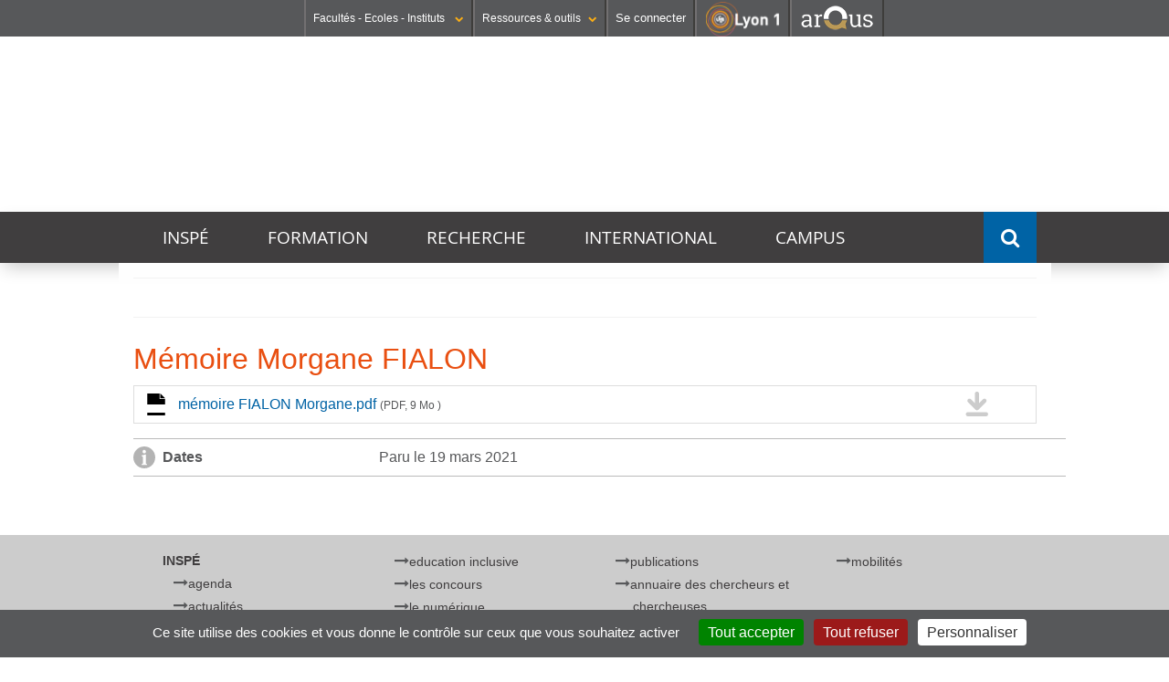

--- FILE ---
content_type: text/html;charset=UTF-8
request_url: https://inspe.univ-lyon1.fr/memoire-morgane-fialon
body_size: 8578
content:























































<!DOCTYPE html>
<!--[if lte IE 7]> <html class="ie7 oldie no-js" xmlns="http://www.w3.org/1999/xhtml" lang="fr" xml:lang="fr"> <![endif]-->
<!--[if IE 8]> <html class="ie8 oldie no-js" xmlns="http://www.w3.org/1999/xhtml" lang="fr" xml:lang="fr"> <![endif]-->
<!--[if gt IE 8]><!--> <html class="no-js" xmlns="http://www.w3.org/1999/xhtml" lang="fr" xml:lang="fr"> <!--<![endif]-->

<head>


















        
        <meta property="og:description" content="" />
        <meta property="og:title" content="Mémoire Morgane FIALON - INSPÉ Académie de Lyon" />
        <meta property="og:site_name" content="INSPÉ Académie de Lyon" />
        <meta property="og:type" content="article" />
        <meta property="og:url" content="https://inspe.univ-lyon1.fr/memoire-morgane-fialon" />
        <meta property="og:image" content="https://inspe.univ-lyon1.fr/uas/ESPE/LOGO/LogoInspeMin.png" />
		<meta name="twitter:card" content=""/>
		<meta name="twitter:site" content="INSPÉ Académie de Lyon"/>
		<meta name="twitter:url" content="https://inspe.univ-lyon1.fr/memoire-morgane-fialon"/>
		<meta name="twitter:title" content="Mémoire Morgane FIALON" />
		<meta name="twitter:description" content="" />        
        
        
<meta http-equiv="content-type" content="text/html; charset=utf-8" />
<title>Mémoire Morgane FIALON - INSPÉ Académie de Lyon</title>



    <link rel="canonical" href="https://inspe.univ-lyon1.fr/memoire-morgane-fialon" />


<link rel="shortcut icon" type="image/x-icon" href="https://inspe.univ-lyon1.fr/images/ESPE/favicon.ico" />
<link rel="icon" type="image/png" href="https://inspe.univ-lyon1.fr/images/ESPE/favicon.png" />



<link rel="schema.DC" href="http://purl.org/dc/elements/1.1/" />
<meta name="DC.Title" content="Mémoire Morgane FIALON - INSPÉ Académie de Lyon" />
<meta name="DC.Subject" lang="fr-FR" content="" />
<meta name="DC.Description" lang="fr-FR" content="" />



<meta name="DC.Rights" content="Copyright &copy; INSPÉ Académie de Lyon" />

<meta name="description" content="" />
<meta name="Date-Creation-yyyymmdd" content="20210319 10:29:32.0" />
<meta name="Date-Revision-yyyymmdd" content="20210319 10:30:21.0" />
<meta name="copyright" content="Copyright &copy; INSPÉ Académie de Lyon" />
<meta name="category" content="Internet" />
<meta name="robots" content="index, follow,nocache" />
<meta name="distribution" content="global" />
<meta name="identifier-url" content="https://inspe.univ-lyon1.fr/" />
<meta name="resource-type" content="document" />
<meta name="expires" content="-1" />

<meta name="google-site-verification" content="" />

<meta content="#57585a" name="theme-color" />
<meta content="#57585a" name="msapplication-navbuton-color" />
<meta content="#57585a" name="apple-mobile-web-app-status-bar-style" />



<!-- FONT -->
<link rel="stylesheet" type="text/css" media="screen" href="https://inspe.univ-lyon1.fr/wro/fontUCBLWWW/e4961f2e5f3152095a9869d6ce76c1eaafb5cb0c.css"/>
<!--[if lte IE 7]><!-->
	<link rel="stylesheet" type="text/css" media="screen" href="https://inspe.univ-lyon1.fr/wro/cssieSeptWww/5f2f69e77c17fa430d63b190a64ce2794f0d93f1.css"/>
	<script type="text/javascript" src="https://inspe.univ-lyon1.fr/wro/jsieSeptWww/ca6aeec537486c4440c4666407d344e081606335.js"></script>
<!--<![endif]-->
<!--[if lte IE 8]>
	<link rel="stylesheet" type="text/css" media="screen" href="https://inspe.univ-lyon1.fr/wro/cssieHuitWww/3a73aa059a4ed9c9cee3ade9597a11db8a994a3d.css"/>
	<script>'header|footer|main|article|section|audio|video|source'.replace(/\w+/g,function(t){document.createElement(t)})</script>
	<script type="text/javascript" src="https://inspe.univ-lyon1.fr/wro/jsieHuit/2f80303eb91176afb1b9dc273349e69ed6730e83.js"></script>
<![endif]-->
<!--[if gt IE 8]><!-->
	<link rel="stylesheet" type="text/css" media="screen" href="https://inspe.univ-lyon1.fr/wro/cssSocleNewH/cdd65c462dbf2404765af01c63690c1d865b2f2e.css"/>
<!--<![endif]-->
<script>
	var html = document.getElementsByTagName('html')[0];
	html.className = html.className.replace('no-js', 'js');
	// document.getElementsByTagName("html")[0].className = document.getElementsByTagName("html")[0].className.replace("no-js", "js");	
</script>
<!--  KOSMOS -->
<link rel="stylesheet" type="text/css" media="screen" href="https://inspe.univ-lyon1.fr/wro/styles/e56c5de4881b708451e92ed6561dc74009482a33.css"/>
<script type="text/javascript" src="https://inspe.univ-lyon1.fr/wro/scripts/7560f8b1366da2014a0c844dab48d9c69aae49e0.js"></script>

<!--  LIB UL1 -->
<link rel="stylesheet" type="text/css" media="screen" href="https://inspe.univ-lyon1.fr/wro/stylesLib/5f535643ef885786c88beffbaaf9b106b95c8fb8.css"/>
<!-- BARRE DE NAVIGATION -->
<link rel="stylesheet" type="text/css" media="screen" href="https://inspe.univ-lyon1.fr/wro/screenstylesBNUCBL/e3d4bac9bf8a0cb183e27d1cff08af7c10f029f5.css"/>
<link rel="stylesheet" type="text/css" media="screen" href="https://inspe.univ-lyon1.fr/wro/cssCommunNewH/49b432c08e31799133689576a2cbd19a0452c9fd.css"/>

<link rel="stylesheet" type="text/css" media="screen" href="https://inspe.univ-lyon1.fr/wro/cssESPE/579d0a8b55820951577b73f3e7946da41878296f.css"/>

<link rel="stylesheet" type="text/css" media="screen" href="https://inspe.univ-lyon1.fr/wro/cssMQNewH/7aba0a265435f7a18b3381142d81ecca29f455ee.css"/>

<link rel="stylesheet" type="text/css" media="screen" href="https://inspe.univ-lyon1.fr/wro/cssESPEMQ/3b2f1bff502e7c468631538ab395f1140ec1178a.css"/>


<link rel="stylesheet" type="text/css" media="screen" href="/uas/ESPE/CSS/inspe_21032024.css"/>

<script type="text/javascript" src="https://inspe.univ-lyon1.fr/wro/JUCBL/c80ea474aca683117bb6871655c246c6e5d6c3dd.js"></script>
<link rel="stylesheet" type="text/css" media="screen" href="https://inspe.univ-lyon1.fr/wro/jQueryCSS/d255a169d0acaf613f6400f8556d36fb2f79f90f.css"/>
<link rel="stylesheet" type="text/css" media="screen" href="https://inspe.univ-lyon1.fr/wro/overlayCSSLibUCBL/9c4d81c7e96a08034d0cc46da7bc06fc64d37ef0.css"/>

<meta name="viewport" content="width=device-width" />





<style type="text/css" media="screen">

/*  remplacer par variable bandeau (de site) usine à sites */
.visuel-rubrique  {
    
        background-image : url(https://inspe.univ-lyon1.fr/medias/photo/banniereinspe2023_1693489507924-png);
    
}



</style>
<link rel="start" title="Accueil" href="https://inspe.univ-lyon1.fr/" />

 
 <link rel="alternate" type="application/rss+xml" title="Fil RSS des dix dernières actualités" href="https://inspe.univ-lyon1.fr/adminsite/webservices/export_rss.jsp?NOMBRE=10&amp;CODE_RUBRIQUE=ESPE&amp;LANGUE=0" />
<link rel="search" type="application/opensearchdescription+xml" title="INSPÉ Académie de Lyon" href="https://inspe.univ-lyon1.fr/adminsite/webservices/export_opensearch.jsp?CODE_RUBRIQUE=ESPE&amp;LANGUE=0&amp;RF=M2R-0&amp;TITLE=INSP%C3%89+Acad%C3%A9mie+de+Lyon" />



	<!-- Matomo -->
	<script>
	  var _paq = window._paq = window._paq || [];
	  /* tracker methods like "setCustomDimension" should be called before "trackPageView" */
	  _paq.push(['trackPageView']);
	  _paq.push(['enableLinkTracking']);
	  (function() {
	    var u="https://analytics.univ-lyon1.fr/";
	    _paq.push(['setTrackerUrl', u+'matomo.php']);
	    _paq.push(['setSiteId', '13']);
	    var d=document, g=d.createElement('script'), s=d.getElementsByTagName('script')[0];
	    g.async=true; g.src=u+'matomo.js'; s.parentNode.insertBefore(g,s);
	  })();
	</script>
	<!-- End Matomo Code -->


</head>

<body id="body"  class="fiche document accueil fiche fiche_1616146221333 document accueil pageAccueilSite  bandeau Rub1  Rub2 Niv_1 ESPE "  itemtype="http://schema.org/WebPage" itemscope><meta itemprop="http://schema.org/lastReviewed" content="2021-03-19">
<ul id="acces_direct_accessibilite">
  <li><a href="#avec_nav_avec_encadres" rel="nofollow" title="Accès direct au contenu" accesskey="2">Accès direct au contenu</a></li>
  <li><a href="#encadres" rel="nofollow" title="Accès direct aux informations complémenaires du contenu" accesskey="3">Accès direct aux informations complémenaires du contenu</a></li>
  <li><a href="#nav" rel="nofollow" title="Accès direct au menu principal" accesskey="4">Accès direct au menu principal</a></li>
  <li><a href="#default-MOTS_CLEFS" rel="nofollow" title="Accès direct au moteur de recherche" accesskey="5">Accès direct au moteur de recherche</a></li>
  <li><a href="#fil-ariane" rel="nofollow" title="Accès direct au fil d'ariane" accesskey="6">Accès direct au fil d'ariane</a></li>
  <li><a href="#container-plan-site" rel="nofollow" title="Accès direct au plan du site" accesskey="7">Accès direct au plan du site</a></li>
  <li><a href="#UFR" rel="nofollow" title="Accès direct aux autres sites web de l'Université" accesskey="8">Accès direct aux autres sites web de l'Université</a></li>
  <li><a href="#TOOLS" rel="nofollow" title="Accès direct aux outils de l'Université" accesskey="9">Accès direct aux outils de l'Université</a></li>
  <li><a href="#" class="contr" rel="nofollow" title="Activer le mode contrasté" accesskey="10">Activer le mode contrasté</a></li>
  <li><a href="#" class="dys" rel="nofollow" title="Activer la police Open-Dyslexic pour faciliter la lecture des dyslexiques " accesskey="11">Activer la police Open-Dyslexic pour faciliter la lecture des dyslexiques </a></li>
  <li><a href="#" class="reader" rel="nofollow" title="Activer le mode lecture zen pour afficher uniquement le contenu" accesskey="12">Activer le mode lecture zen pour afficher uniquement le contenu</a></li>
</ul>

<header itemscope itemtype="http://schema.org/WPHeader">
    <meta itemprop="name" content="Mémoire Morgane FIALON - INSPÉ Académie de Lyon"/>
    <meta itemprop="description" content=""/>
    <meta itemprop="image" content="https://inspe.univ-lyon1.fr/uas/ESPE/LOGO/LogoInspeMin.png" />
    <meta itemprop="name" content="Mémoire Morgane FIALON" />



<div id="profils_preferences">
	<div id="profils_preferences_deco_www">
			<ul id="dropdown"><!-- UFR - Ecoles - Instituts --><li class="UEI_title" id="UFR"><a href="#" class="likelink white" title="Liste des Facultés - Ecoles - Instituts" >Facultés - Ecoles - Instituts <i class="fa fa-chevron-down fa-0x8"></i></a>









<div class="details"><ul><li class="UEI_SECTEURS"><b>SANTÉ</b><ul class="UEI_DETAILS"><li><i class="fa fa-chevron-right"></i><a href="https://lyon-est.univ-lyon1.fr" title="Acc&egrave;s &agrave;  Faculté de Médecine Lyon Est ">Faculté de Médecine Lyon Est</a></li><li><i class="fa fa-chevron-right"></i><a href="https://lyon-sud.univ-lyon1.fr" title="Acc&egrave;s &agrave;  Faculté de Médecine et de Maïeutique Lyon Sud - Charles Mérieux ">Faculté de Médecine et de Maïeutique Lyon Sud - Charles Mérieux</a></li><li><i class="fa fa-chevron-right"></i><a href="https://odontologie.univ-lyon1.fr" title="Acc&egrave;s &agrave;  Faculté d'Odontologie ">Faculté d'Odontologie</a></li><li><i class="fa fa-chevron-right"></i><a href="https://istr.univ-lyon1.fr" title="Acc&egrave;s &agrave;  Institut des Sciences et Techniques de Réadaptation ">Institut des Sciences et Techniques de Réadaptation</a></li><li><i class="fa fa-chevron-right"></i><a href="https://ispb.univ-lyon1.fr" title="Acc&egrave;s &agrave;  Institut des Sciences Pharmaceutiques et Biologiques ">Institut des Sciences Pharmaceutiques et Biologiques</a></li></ul></li><li class="UEI_SECTEURS"><b>SCIENCES ET TECHNOLOGIES</b><ul class="UEI_DETAILS"><li><i class="fa fa-chevron-right"></i><a href="https://inspe.univ-lyon1.fr" title="Acc&egrave;s &agrave;  Institut national supérieur du professorat et de l'éducation ">Institut national supérieur du professorat et de l'éducation</a></li><li><i class="fa fa-chevron-right"></i><a href="https://iut.univ-lyon1.fr" title="Acc&egrave;s &agrave;  Institut Universitaire de Technologie Lyon 1 ">Institut Universitaire de Technologie Lyon 1</a></li><li><i class="fa fa-chevron-right"></i><a href="https://isfa.univ-lyon1.fr" title="Acc&egrave;s &agrave;  Institut de Science Financière et d'Assurances ">Institut de Science Financière et d'Assurances</a></li><li><i class="fa fa-chevron-right"></i><a href="https://observatoire.univ-lyon1.fr" title="Acc&egrave;s &agrave;  Observatoire de Lyon ">Observatoire de Lyon</a></li><li><i class="fa fa-chevron-right"></i><a href="https://polytech.univ-lyon1.fr" title="Acc&egrave;s &agrave;  Polytech Lyon ">Polytech Lyon</a></li><li><i class="fa fa-chevron-right"></i><a href="https://ufr-staps.univ-lyon1.fr" title="Acc&egrave;s &agrave;  UFR STAPS (Sciences et Techniques des Activités Physiques et Sportives) ">UFR STAPS (Sciences et Techniques des Activités Physiques et Sportives)</a></li><li><i class="fa fa-chevron-right"></i><a href="https://ufr-fs.univ-lyon1.fr" title="Acc&egrave;s &agrave;  UFR FS (Chimie, Mathématique, Physique) ">UFR FS (Chimie, Mathématique, Physique)</a></li><li><i class="fa fa-chevron-right"></i><a href="https://ufr-biosciences.univ-lyon1.fr" title="Acc&egrave;s &agrave;  UFR Biosciences (Biologie, Biochimie) ">UFR Biosciences (Biologie, Biochimie)</a></li><li><i class="fa fa-chevron-right"></i><a href="https://fst-gep.univ-lyon1.fr/" title="Acc&egrave;s &agrave;  GEP (Génie Electrique des Procédés - Département composante) ">GEP (Génie Electrique des Procédés - Département composante)</a></li><li><i class="fa fa-chevron-right"></i><a href="https://fst-informatique.univ-lyon1.fr" title="Acc&egrave;s &agrave;  Informatique (Département Composante) ">Informatique (Département Composante)</a></li><li><i class="fa fa-chevron-right"></i><a href="https://fst-meca.univ-lyon1.fr/" title="Acc&egrave;s &agrave;  Mécanique (Département Composante) ">Mécanique (Département Composante)</a></li></ul></li><li class="UEI_close"><button class="likelink" title="fermer" ><i class="fa fa-times"></i>Fermer</button></li></ul></div>
</li><li class="AR_title" id="TOOLS"><a href="#" title="Liste des Ressources & outils" class="likelink white" >Ressources & outils<i class="fa fa-chevron-down fa-0x8"></i></a>









<div class="details"><ul><li class="AR_SECTEURS"><b>RESSOURCES</b><ul class="UEI_DETAILS"><li><i class="fa fa-chevron-right"></i><a href="https://lyceens.univ-lyon1.fr" title="Acc&egrave;s &agrave; Portail Lycéen " >Portail Lycéen</a></li><li><i class="fa fa-chevron-right"></i><a href="https://etu.univ-lyon1.fr" title="Acc&egrave;s &agrave; Portail étudiant " >Portail étudiant</a></li><li><i class="fa fa-chevron-right"></i><a href="https://portaildoc.univ-lyon1.fr/" title="Acc&egrave;s &agrave; Bibliothèque " >Bibliothèque</a></li><li><i class="fa fa-chevron-right"></i><a href="https://soie.univ-lyon1.fr" title="Acc&egrave;s &agrave; Orientation et insertion " >Orientation et insertion</a></li><li><i class="fa fa-chevron-right"></i><a href="https://sciencespourtous.univ-lyon1.fr" title="Acc&egrave;s &agrave; Sciences pour Tous " >Sciences pour Tous</a></li><li><i class="fa fa-chevron-right"></i><a href="https://www.univ-lyon1.fr/universite/actu-media-et-presse/podcast-de-lyon-1-sciences-en-recits" title="Acc&egrave;s &agrave; Podcast Sciences en Récits " >Podcast Sciences en Récits</a></li><li><i class="fa fa-chevron-right"></i><a href="http://offre-de-formations.univ-lyon1.fr/" title="Acc&egrave;s &agrave; Offre de formations " >Offre de formations</a></li></ul></li><li class="AR_SECTEURS"><b>CONTACTS</b><ul class="UEI_DETAILS"><li><i class="fa fa-chevron-right"></i><a href="/servlet/com.jsbsoft.jtf.core.SG?PROC=RECHERCHE&ACTION=RECHERCHER&OBJET=ANNUAIREKSUP&RH=1401955425293&LANGUE=0" title="Acc&egrave;s &agrave; Annuaire " >Annuaire</a></li><li><i class="fa fa-chevron-right"></i><a href="https://www.univ-lyon1.fr/organisation-19714.kjsp" title="Acc&egrave;s &agrave; Directions et services " >Directions et services</a></li><li><i class="fa fa-chevron-right"></i><a href="https://www.univ-lyon1.fr/entites-de-recherche-587733.kjsp" title="Acc&egrave;s &agrave; Entités de recherche " >Entités de recherche</a></li><li><i class="fa fa-chevron-right"></i><a href="https://www.univ-lyon1.fr/plan-des-campus-760096.kjsp" title="Acc&egrave;s &agrave; Plan et accès " >Plan et accès</a></li></ul></li><li class="AR_SECTEURS"><b>OUTILS</b><ul class="UEI_DETAILS"><li><i class="fa fa-chevron-right"></i><a href="https://intranet.univ-lyon1.fr" title="Acc&egrave;s &agrave; Intranet des personnels " >Intranet des personnels</a></li><li><i class="fa fa-chevron-right"></i><a href="https://moodle.univ-lyon1.fr/" title="Acc&egrave;s &agrave; Moodle " >Moodle</a></li><li><i class="fa fa-chevron-right"></i><a href="https://edt.univ-lyon1.fr" title="Acc&egrave;s &agrave; Emploi du temps " >Emploi du temps</a></li><li><i class="fa fa-chevron-right"></i><a href="https://mail.univ-lyon1.fr/" title="Acc&egrave;s &agrave; Messagerie " >Messagerie</a></li><li><i class="fa fa-chevron-right"></i><a href="https://soie.univ-lyon1.fr/preparer-son-insertion/recherche-stage-emploi/stage-et-emploi-les-outils-de-luniversite" title="Acc&egrave;s &agrave; Stage et emploi " >Stage et emploi</a></li></ul></li><li class="AR_close"><button class="likelink" title="fermer" ><i class="fa fa-times"></i>Fermer</button></li></ul></div>
</li><li id="connexion">
		<p><a id="se_connecter" href="/identification/">Se connecter</a></p>
</li><!-- #connexion --><li id="logo_lyon1"><a href="https://www.univ-lyon1.fr/?utm_source=banniere&utm_campaign=R%C3%A9seau%20KSUP" title="Acc&egrave;s au site web de l'Universit&eacute; Lyon 1"><img src="/images/logos/LYON1.png" alt="Universit&eacute; Lyon 1"  /></a></li><li id="logo_arqus"><a href="https://www.arqus-alliance.eu/" title="Acc&egrave;s au site web de l'Alliance universitaire europ&eacute;enne"  target="_blank"><img src="/images/logos/arqus_blc4.png" alt="Alliance universitaire europ&eacute;enne"  /></a></li></ul>	
	</div> <!-- #pprofils_preferences_deco_www -->
</div> <!-- #profils_preferences -->


<div class="container-visuel-rubrique">
	<div class="visuel-rubrique">
		<div id="bandeau_menu">
			<div id="entete" role="banner">
				
					<a href="https://inspe.univ-lyon1.fr"  class="banniere__logo" title="Retour à la page d'accueil" accesskey="1">
				        <img src="https://inspe.univ-lyon1.fr/uas/ESPE/LOGO/LogoInspeMin.png" alt="logo INSPÉ Académie de Lyon" id="logo_site" title="Retour à la page d'accueil" />
				    </a>
			    
			</div><!-- #entete-->
		</div><!-- #bandeau_menu--> 		
	</div><!-- .visuel-rubrique -->
</div><!-- .container-visuel-rubrique-->




   <div id="containerMenu">
	   <div id="menu" role="navigation" aria-expanded="false">
		  	





<nav id="nav" role="navigation"><div id="cssmenu"><ul ><li class="mobile"><a href="#"><span>Menu <i class="fa fa-bars"></i></span></a></li><!---->
				
				
				<li class="has-sub  Visuel1366288023467"><a href="https://inspe.univ-lyon1.fr/inspe" class="type_rubrique_0001" aria-expanded="false">Inspé</a><ul id="Visuel1366288023467" class="niv1">
					<li class="niv1 first"><a href="https://inspe.univ-lyon1.fr/inspe"  class="type_rubrique_0001">Présentation <i class="fa fa-caret-right"></i></a></li>
					<li class="niv1 closeMenu"><button class="likelinkMenu"><i class="fa fa-times"></i>Fermer</button></li>	
					<!----><li class="niv2"><a href="https://inspe.univ-lyon1.fr/inspe/agenda" class="type_rubrique_0500"><i class="fa fa-caret-right"></i> Agenda</a></li><!----><li class="niv2"><a href="https://inspe.univ-lyon1.fr/inspe/actualites" class="type_rubrique_0001"><i class="fa fa-caret-right"></i> Actualités</a></li><!----><li class="niv2"><a href="https://inspe.univ-lyon1.fr/inspe/instances" class="type_rubrique_0001"><i class="fa fa-caret-right"></i> Gouvernance</a></li><!----><li class="niv2"><a href="https://inspe.univ-lyon1.fr/inspe/partenaires-1" class="type_rubrique_0001"><i class="fa fa-caret-right"></i> Partenaires</a></li><!----><li class="niv2"><a href="https://inspe.univ-lyon1.fr/inspe/recrutement" class="type_rubrique_0001"><i class="fa fa-caret-right"></i> Recrutement</a></li><!---->		</ul></li><!---->
				
				
				<li class="has-sub  Visuel1368518289687"><a href="https://inspe.univ-lyon1.fr/formation" class="type_rubrique_0001" aria-expanded="false">FORMATION</a><ul id="Visuel1368518289687" class="niv1">
					<li class="niv1 first"><a href="https://inspe.univ-lyon1.fr/formation"  class="type_rubrique_0001">Formation <i class="fa fa-caret-right"></i></a></li>
					<li class="niv1 closeMenu"><button class="likelinkMenu"><i class="fa fa-times"></i>Fermer</button></li>	
					<!----><li class="niv2"><a href="https://inspe.univ-lyon1.fr/formation/offre-de-formation" class="type_rubrique_0001"><i class="fa fa-caret-right"></i> Offre de formation</a></li><!----><li class="niv2"><a href="https://inspe.univ-lyon1.fr/formation/scolarite-et-inscriptions" class="type_rubrique_0001"><i class="fa fa-caret-right"></i> Scolarité et inscriptions</a></li><!----><li class="niv2"><a href="https://inspe.univ-lyon1.fr/formation/education-inclusive" class="type_rubrique_0001"><i class="fa fa-caret-right"></i> Education inclusive</a></li><!----><li class="niv2"><a href="https://inspe.univ-lyon1.fr/formation/les-concours" class="type_rubrique_0001"><i class="fa fa-caret-right"></i> Les concours</a></li><!----><li class="niv2"><a href="https://inspe.univ-lyon1.fr/formation/le-numerique" class="type_rubrique_0001"><i class="fa fa-caret-right"></i> Numérique éducatif</a></li><!----><li class="niv2"><a href="https://inspe.univ-lyon1.fr/formation/pole-continuum" class="type_rubrique_0001"><i class="fa fa-caret-right"></i> Pôle Continuum</a></li><!----><li class="niv2"><a href="https://inspe.univ-lyon1.fr/formation/les-documents-de-rentree-des-masters-meef" class="type_rubrique_0001"><i class="fa fa-caret-right"></i> Documents de rentrée masters MEEF</a></li><!---->		</ul></li><!---->
				
				
				<li class="has-sub  Visuel1368516951562"><a href="https://inspe.univ-lyon1.fr/recherche" class="type_rubrique_0001" aria-expanded="false">RECHERCHE</a><ul id="Visuel1368516951562" class="niv1">
					<li class="niv1 first"><a href="https://inspe.univ-lyon1.fr/recherche"  class="type_rubrique_0001">Organisation <i class="fa fa-caret-right"></i></a></li>
					<li class="niv1 closeMenu"><button class="likelinkMenu"><i class="fa fa-times"></i>Fermer</button></li>	
					<!----><li class="niv2"><a href="https://inspe.univ-lyon1.fr/recherche/agenda" class="type_rubrique_0001"><i class="fa fa-caret-right"></i> Agenda</a></li><!----><li class="niv2"><a href="https://inspe.univ-lyon1.fr/recherche/publications" class="type_rubrique_0001"><i class="fa fa-caret-right"></i> Publications</a></li><!----><li class="niv2"><a href="https://inspe.univ-lyon1.fr/recherche/annuaire-des-chercheurs-ses" class="type_rubrique_0001"><i class="fa fa-caret-right"></i> Annuaire des chercheurs et chercheuses</a></li><!----><li class="niv2"><a href="https://inspe.univ-lyon1.fr/recherche/laboratoires-partenaires" class="type_rubrique_0001"><i class="fa fa-caret-right"></i> Laboratoires partenaires</a></li><!----><li class="niv2"><a href="https://inspe.univ-lyon1.fr/recherche/seminaires-de-recherche" class="type_rubrique_0001"><i class="fa fa-caret-right"></i> Séminaires de recherche</a></li><!----><li class="niv2"><a href="https://inspe.univ-lyon1.fr/recherche/projets-de-recherche-1" class="type_rubrique_0001"><i class="fa fa-caret-right"></i> Projets de recherche</a></li><!---->		</ul></li><!---->
				
				
				<li class="has-sub  Visuel1368517467803"><a href="https://inspe.univ-lyon1.fr/relations-internationales" class="type_rubrique_0001" aria-expanded="false">International</a><ul id="Visuel1368517467803" class="niv1">
					<li class="niv1 first"><a href="https://inspe.univ-lyon1.fr/relations-internationales"  class="type_rubrique_0001">Relations Internationales <i class="fa fa-caret-right"></i></a></li>
					<li class="niv1 closeMenu"><button class="likelinkMenu"><i class="fa fa-times"></i>Fermer</button></li>	
					<!----><li class="niv2"><a href="https://inspe.univ-lyon1.fr/relations-internationales/actualites" class="type_rubrique_0001"><i class="fa fa-caret-right"></i> Actualités des relations internationales</a></li><!----><li class="niv2"><a href="https://inspe.univ-lyon1.fr/relations-internationales/stages-a-letranger" class="type_rubrique_0001"><i class="fa fa-caret-right"></i> Stages à l'étranger</a></li><!----><li class="niv2"><a href="https://inspe.univ-lyon1.fr/relations-internationales/mobilites-1" class="type_rubrique_0001"><i class="fa fa-caret-right"></i> Mobilités</a></li><!---->		</ul></li><!---->
				
				
				<li class="has-sub  Visuel1458572411000"><a href="https://inspe.univ-lyon1.fr/campus" class="type_rubrique_0001" aria-expanded="false">Campus</a><ul id="Visuel1458572411000" class="niv1">
					<li class="niv1 first"><a href="https://inspe.univ-lyon1.fr/campus"  class="type_rubrique_0001">Découvrir nos campus <i class="fa fa-caret-right"></i></a></li>
					<li class="niv1 closeMenu"><button class="likelinkMenu"><i class="fa fa-times"></i>Fermer</button></li>	
					<!----><li class="niv2"><a href="https://inspe.univ-lyon1.fr/campus/bu-education" class="type_rubrique_0004"><i class="fa fa-caret-right"></i> BU Education</a></li><!----><li class="niv2"><a href="https://inspe.univ-lyon1.fr/campus/culture" class="type_rubrique_0001"><i class="fa fa-caret-right"></i> Culture</a></li><!----><li class="niv2"><a href="https://inspe.univ-lyon1.fr/campus/reservation-des-locaux" class="type_rubrique_0001"><i class="fa fa-caret-right"></i> Réservation</a></li><!----><li class="niv2"><a href="https://inspe.univ-lyon1.fr/campus/sports" class="type_rubrique_0001"><i class="fa fa-caret-right"></i> Sports</a></li><!----><li class="niv2"><a href="https://inspe.univ-lyon1.fr/campus/sites-de-formation" class="type_rubrique_0001"><i class="fa fa-caret-right"></i> Sites de formation</a></li><!---->		</ul></li><!----></ul></div></nav><!-- #menu_principal -->
		  	
		  	















			








			









<div id="sb-search" role="search" class="sb-search open-popup-link">
        <meta itemprop="url" content="https://inspe.univ-lyon1.fr/"/>

        












	<span class="sb-icon-search"></span>
	<div id="recherche-simple" class="mfp-hide simple--62">
		<form action="/search" method="get" itemprop="potentialAction" itemscope itemtype="http://schema.org/SearchAction" class="search-form search-form--default">
		    <meta itemprop="target" content="/search?beanKey=&l=0&q={q}"/>
		    <input type="hidden" name="beanKey" value="" />
		    


		      	 
			  
			    <input type="hidden" name="l" value="0"/>
			  	 


		    <input type="hidden" name="RH" value="ESPE"/>
		    
		    <input itemprop="query-input" class="sb-search-input" name="q" type="search" id="default-MOTS_CLEFS" value="" placeholder="Mot-clé" aria-label="Recherche par mots-clés"/>
		    <button class="sb-search-button submit" value="Rechercher" aria-label="Lancer la recherche">Rechercher</button>
		</form>
	</div>
</div><!-- #recherche-simple .plier-deplier -->

			
		    <div class="separateur"></div>
		</div><!-- #menu -->
	</div> <!-- #containerMenus -->	   	

</header>




<main id="page" >


	<div id="page_deco">	
		<div id="contenu-encadres">
			<div id="avec_nav_avec_encadres" class="contenu" role="main">

		<div class="surtitre"><div id="pretitre"><!-- AddThis Button BEGIN --><div class="addthis_toolbox addthis_default_style UL1share">	<a class="addthis_button_facebook"></a>	<a class="addthis_button_twitter"></a>	<a class="addthis_button_google_plusone_share"></a><a class="addthis_button_print"></a></div><script type="text/javascript">var addthis_config = {"data_track_addressbar":true};</script><br style="clear: both;height:0;overflow:hidden;" /><!-- AddThis Button END --></div></div>
		
		<h1>Mémoire Morgane FIALON</h1>




























<ul class="fichiers-joints">
                
                    <li class="fichiers-joints__item">
                        <a href="https://inspe.univ-lyon1.fr/medias/fichier/me-moire-fialon-morgane_1616146205552-pdf" class="pdf fichiers-joints__lien">
                            mémoire FIALON Morgane.pdf
                        
                            <span class="fichiers-joints__type-poids">(PDF, 9 Mo
                            )</span>
                        </a>
                    </li>
                
            </ul>
    <ul class="liste-definitions bloc-info"><li><strong class="liste-definitions__terme--colonne">Dates</strong><!-- 
		 	--><div class="liste-definitions__definition--colonne">Paru le 19 mars 2021</div></li></ul><!-- .liste-definitions -->













</div> <!-- .contenu -->















</div><!-- #contenu-encadres -->

			
			
				</div><!-- #page_deco -->
				<div class="separateur"></div>


			</main> <!-- #page -->




		
			<div id="container-plan-site">
				<div id="container-container-plan-site">
					






<div class="plan-site"><ul class="plan-site__1">
				<li>
					<span class="plan-site__rubrique"><a href="https://inspe.univ-lyon1.fr/inspe" class="0001" >Inspé</a>	</span> <ul class="plan-site__2"><li><span class="plan-site__rubrique"><a href="https://inspe.univ-lyon1.fr/inspe/agenda" class="0500">Agenda</a></span></li><li><span class="plan-site__rubrique"><a href="https://inspe.univ-lyon1.fr/inspe/actualites" class="0001">Actualités</a></span></li><li><span class="plan-site__rubrique"><a href="https://inspe.univ-lyon1.fr/inspe/instances" class="0001">Gouvernance</a></span></li><li><span class="plan-site__rubrique"><a href="https://inspe.univ-lyon1.fr/inspe/partenaires-1" class="0001">Partenaires</a></span></li><li><span class="plan-site__rubrique"><a href="https://inspe.univ-lyon1.fr/inspe/recrutement" class="0001">Recrutement</a></span></li></ul></li>
				<li>
					<span class="plan-site__rubrique"><a href="https://inspe.univ-lyon1.fr/formation" class="0001" >FORMATION</a>	</span> <ul class="plan-site__2"><li><span class="plan-site__rubrique"><a href="https://inspe.univ-lyon1.fr/formation/offre-de-formation" class="0001">Offre de formation</a></span></li><li><span class="plan-site__rubrique"><a href="https://inspe.univ-lyon1.fr/formation/scolarite-et-inscriptions" class="0001">Scolarité et inscriptions</a></span></li><li><span class="plan-site__rubrique"><a href="https://inspe.univ-lyon1.fr/formation/education-inclusive" class="0001">Education inclusive</a></span></li><li><span class="plan-site__rubrique"><a href="https://inspe.univ-lyon1.fr/formation/les-concours" class="0001">Les concours</a></span></li><li><span class="plan-site__rubrique"><a href="https://inspe.univ-lyon1.fr/formation/le-numerique" class="0001">Le numérique</a></span></li><li><span class="plan-site__rubrique"><a href="https://inspe.univ-lyon1.fr/formation/pole-continuum" class="0001">Pôle Continuum : Universités Lyon et St Etienne - Education nationale</a></span></li><li><span class="plan-site__rubrique"><a href="https://inspe.univ-lyon1.fr/formation/les-documents-de-rentree-des-masters-meef" class="0001">Les documents de rentrée des masters MEEF</a></span></li></ul></li>
				<li>
					<span class="plan-site__rubrique"><a href="https://inspe.univ-lyon1.fr/recherche" class="0001" >RECHERCHE</a>	</span> <ul class="plan-site__2"><li><span class="plan-site__rubrique"><a href="https://inspe.univ-lyon1.fr/recherche/agenda" class="0001">Agenda</a></span></li><li><span class="plan-site__rubrique"><a href="https://inspe.univ-lyon1.fr/recherche/publications" class="0001">Publications</a></span></li><li><span class="plan-site__rubrique"><a href="https://inspe.univ-lyon1.fr/recherche/annuaire-des-chercheurs-ses" class="0001">Annuaire des chercheurs et chercheuses</a></span></li><li><span class="plan-site__rubrique"><a href="https://inspe.univ-lyon1.fr/recherche/laboratoires-partenaires" class="0001">Laboratoires partenaires</a></span></li><li><span class="plan-site__rubrique"><a href="https://inspe.univ-lyon1.fr/recherche/seminaires-de-recherche" class="0001">Séminaires de recherche</a></span></li><li><span class="plan-site__rubrique"><a href="https://inspe.univ-lyon1.fr/recherche/projets-de-recherche-1" class="0001">Projets de recherche</a></span></li></ul></li>
				<li>
					<span class="plan-site__rubrique"><a href="https://inspe.univ-lyon1.fr/relations-internationales" class="0001" >International</a>	</span> <ul class="plan-site__2"><li><span class="plan-site__rubrique"><a href="https://inspe.univ-lyon1.fr/relations-internationales/actualites" class="0001">Actualités</a></span></li><li><span class="plan-site__rubrique"><a href="https://inspe.univ-lyon1.fr/relations-internationales/stages-a-letranger" class="0001">Stages à l'étranger</a></span></li><li><span class="plan-site__rubrique"><a href="https://inspe.univ-lyon1.fr/relations-internationales/mobilites-1" class="0001">Mobilités</a></span></li></ul></li>
				<li>
					<span class="plan-site__rubrique"><a href="https://inspe.univ-lyon1.fr/campus" class="0001" >Campus</a>	</span> <ul class="plan-site__2"><li><span class="plan-site__rubrique"><a href="https://inspe.univ-lyon1.fr/campus/bu-education" class="0004">BU Education</a></span></li><li><span class="plan-site__rubrique"><a href="https://inspe.univ-lyon1.fr/campus/culture" class="0001">Culture</a></span></li><li><span class="plan-site__rubrique"><a href="https://inspe.univ-lyon1.fr/campus/reservation-des-locaux" class="0001">Réservation des locaux</a></span></li><li><span class="plan-site__rubrique"><a href="https://inspe.univ-lyon1.fr/campus/sports" class="0001">Sports</a></span></li><li><span class="plan-site__rubrique"><a href="https://inspe.univ-lyon1.fr/campus/sites-de-formation" class="0001">Sites de formation</a></span></li></ul></li>
		









		</ul></div><!-- .plan-site  -->
					<div class="separateur"></div>
				</div>
			</div> <!-- #container_plan_site -->
			

			<div id="container-plan-site">

			<footer id="container_PC_nav"  itemscope itemtype="http://schema.org/WPFooter">
				<div id="PC_nav"  role="contentinfo" itemscope itemtype="http://schema.org/WPFooter">
					  




		<ul id="PC_DETAILS_1401956622368" class="PC_DETAILS"  itemscope itemtype="http://schema.org/ItemList"><li itemscope itemtype="http://schema.org/ListItem"><a href="https://inspe.univ-lyon1.fr/contacts-et-plan-dacces"><span itemprop="name">Contacts et plan d'accès</span></a>
                    <meta itemprop="url" content="https://inspe.univ-lyon1.fr/contacts-et-plan-dacces"/>
                    <meta itemprop="position" content="0"/>
                </li><li itemscope itemtype="http://schema.org/ListItem"><a href="https://inspe.univ-lyon1.fr/accessibilite-non-conforme"><span itemprop="name">Accessibilité : non conforme</span></a>
                    <meta itemprop="url" content="https://inspe.univ-lyon1.fr/accessibilite-non-conforme"/>
                    <meta itemprop="position" content="1"/>
                </li><li itemscope itemtype="http://schema.org/ListItem"><a href="https://inspe.univ-lyon1.fr/mentions-legales-1"><span itemprop="name">Mentions légales</span></a>
                    <meta itemprop="url" content="https://inspe.univ-lyon1.fr/mentions-legales-1"/>
                    <meta itemprop="position" content="2"/>
                </li></ul><!-- #menu_pied_page -->


					  




			<ul class="PC_DETAILS" id="PC_DETAILS_1401955736820">
            
                <li class="reseaux-sociaux__item"> <i class="fa fa-facebook-square fa-2x fa-brands"></i>
                    <a href="https://www.univ-lyon1.fr/facebook" class="reseaux-sociaux__type-rubrique_0004" title="Facebook">Facebook</a>
                </li>
            
                <li class="reseaux-sociaux__item"><i class="fa fa-twitter-square fa-2x fa-brands"></i>
                    <a href="https://www.univ-lyon1.fr/twitter" class="reseaux-sociaux__type-rubrique_0004" title="Twitter">Twitter</a>
                </li>
            
                <li class="reseaux-sociaux__item"><i class="fa fa-youtube-square fa-2x fa-brands"></i>
                    <a href="https://www.univ-lyon1.fr/youtube" class="reseaux-sociaux__type-rubrique_0004" title="Youtube">Youtube</a>
                </li>
            
                <li class="reseaux-sociaux__item"><i class="fa fa-instagram fa-2x fa-brands"></i>
                    <a href="https://www.univ-lyon1.fr/instagram" class="reseaux-sociaux__type-rubrique_0004" title="Instagram">Instagram</a>
                </li>
            
                <li class="reseaux-sociaux__item"><i class="fa fa-rss-square fa-2x"></i>
                    <a href="https://www.univ-lyon1.fr/rss" class="reseaux-sociaux__type-rubrique_0001" title="RSS">RSS</a>
                </li>
            
            </ul>

				</div><!-- #pied_page -->
			</footer> <!-- #pied_deco -->


            
            
            
            
            
        <a class="url-fiche" href="https://inspe.univ-lyon1.fr/memoire-morgane-fialon">https://inspe.univ-lyon1.fr/memoire-morgane-fialon</a>

        
        
	    <link rel="stylesheet" type="text/css" media="print" href="https://inspe.univ-lyon1.fr/wro/styles-print/64ea71f5e0cf3199e1a65da7e62732c54d9e5def.css"/>	
	
		<script type="text/javascript" src="https://inspe.univ-lyon1.fr/wro/scriptsFo_fr_FR/1c8452034840200328367752b009f6fb8f1344df.js"></script>
		<!--  LIB UL1 -->
		<script type="text/javascript" src="https://inspe.univ-lyon1.fr/wro/scriptsLib/b177bdc025e0d5588aa41532e49091aaae432255.js"></script>
		<!-- BARRE DE NAVIGATION -->
		<script type="text/javascript" src="https://inspe.univ-lyon1.fr/wro/scriptsBNUCBL/1ad333b05320e2b3544319b82b47a3cb505fbb8c.js"></script>
		
		<p id="container-reader"><a class="reader" title="Lire ce contenu en plein écran" href="#">MODE LECTURE&nbsp;<i class="fa fa-eye" aria-hidden="true"></i></a></p>
		<script type="text/javascript" src="https://inspe.univ-lyon1.fr/wro/jsStartNewH/1d29e3827719ca399d2d16168109ade1f2884feb.js"></script>
		<a href="#body" class="scrollup" title="Haut de la page" style="display: none;">Haut de la page</a>
        
        
        




        <!-- GESTION DES COOKIES -->
<script type="text/javascript" src="https://inspe.univ-lyon1.fr/wro/tac/b293cfd8154dc522e453ce53756fc74df775dc9d.js"></script>
<script type="text/javascript">
    tarteaucitron.init({"hashtag": "#tarteaucitron","orientation": "bottom","adblocker": false,"showAlertSmall": true,"cookieslist": false,"removeCredit": true}); 
    tarteaucitron.user.addthisPubId = 'ra-5232dcb577a4be6d';
    (tarteaucitron.job = tarteaucitron.job || []).push('addthis');
    
</script>


        
        
       
			<noscript>
			  <div id="noscript"><p>Le javascript est d&eacute;sactiv&eacute; sur votre navigateur web et le site de l'universit&eacute; Claude Bernard Lyon 1 risque de ne pas fonctionner correctement.</p><p>Pour une navigation optimale, merci d'activer le javascript dans les param&egrave;tres de votre navigateur web.</p></div>
			</noscript>
		
    </body>
</html>



--- FILE ---
content_type: text/css;charset=UTF-8
request_url: https://inspe.univ-lyon1.fr/wro/cssESPE/579d0a8b55820951577b73f3e7946da41878296f.css
body_size: 1957
content:
a, .a{color:#0063a5;}.pagelibre h1, .pagelibre .h1{font-size:2rem;line-height:2rem;padding-bottom:1.3rem;}q, cite{display:table;}#profils_preferences{height:2.5rem !important;font-size:0.75rem !important;}#connexion a#se_connecter, #connexion p#se_deconnecter{font-size:0.8rem !important;}.UEI_title, .AR_title, #connexion p#se_deconnecter, #connexion a#se_connecter, #outil_intranet li i.fa-2x{line-height:2.5rem !important;}#outil_intranet, #logo_lyon1, #logo_lyon1 img, #logo_comue img, #logo_comue{height:2.5rem !important;}.pagelibre div.contenu h1, .pagelibre div.contenu .h1,
.pagelibre div.contenu h1, .pagelibre div.contenu .h1,
.pagelibre div.contenu h2, .pagelibre div.contenu .h2,
.pagelibre div.contenu h2, .pagelibre div.contenu .h2,
.pagelibre div.contenu h3, .pagelibre div.contenu .h3,
.pagelibre div.contenu h3, .pagelibre div.contenu .h3{color:#3E3C3D;}div.visuel-rubrique{height:12rem;}.visuel-rubrique #entete{top:0px;text-align:center;width:auto;height:100%;background-color:rgba(255, 255, 255, 0.88);background-position:0px;background-repeat:no-repeat;padding-top:0px;padding-left:3px;position:absolute;-webkit-background-clip:padding-box;background-clip:padding-box;margin-left:0px;z-index:1;}.visuel-rubrique #entete a img{width:95%;height:auto;}#cssmenu ul li ul li.niv1.first{background:#f29f02;color:white;}#cssmenu ul li ul li.niv2:hover{color:#000;background-color:#f29f02;}.sb-search,
.no-js .sb-search{background:#0063a5;}.sb-search.sb-search-open .sb-icon-search,
.no-js .sb-search .sb-icon-search,
.sb-icon-search{color:#fff;}input[type="search"].sb-search-input{border-bottom:1px solid #0063a5;width:100%;}.sb-search-input{border-left:5px solid #0063a5;border-right:1px solid #0063a5;}input[type="search"].sb-search-input::-webkit-input-placeholder{color:#0063a5;}input[type="search"].sb-search-input::-moz-placeholder{color:#0063a5;}input[type="search"].sb-search-input::-ms-input-placeholder{color:#0063a5;}input[type="search"].sb-search-input::-moz-placeholder{color:#0063a5;}.sb-search,
.sb-icon-search, .sb-search-submit{width:3.625rem;min-width:3.625rem;}.mfp-close-btn-in .mfp-content .mfp-close{color:#0063a5;}.mfp-content .sb-search-button, .mfp-content .search__button{background:#0063a5;}.mfp-content .sb-search-input, .mfp-content .search__input.search__input--default{border-left:5px solid #0063a5;}#menu_langues{background:#0063a5;}#page{background:#fff;}body:not(.pagelibre) #page{padding-left:1rem;padding-right:1rem;}.ligne{padding-left:1rem;padding-right:1rem;}#encadres .encadre_fiche h3,
#encadres .encadre_rubrique h3,
#encadres .encadre_recherche h3,
#encadres .encadre_nav_auto h3{background:#5E5E5E;color:#fff;}#encadres div.paragraphe--1,
#encadres div.paragraphe--2,
#encadres div.paragraphe--3{margin:0;border:0;}#encadres .encadre_fiche,
#encadres .encadre_rubrique,
#encadres .encadre_recherche{padding:0;}#encadres .encadre_fiche .encadre_contenu,
#encadres .encadre_rubrique .encadre_contenu,
#encadres .encadre_recherche .encadre_contenu{padding:0 0.8rem;}.fiche.actualite #page #thematique,
.fiche.article #page #thematique{background:#EF9A00;color:#fff;}.liste-actualites .type_vignette_deco,
.liste-articles .type_vignette_deco{background:#EF9A00;color:#fff;}#sans_nav_avec_encadres .liste-actualites .type_vignette_deco,
#sans_nav_avec_encadres .liste-articles .type_vignette_deco{margin-left:0;}.fiche.actualite #page #resume,
.fiche.evenement #page #resume,
.fiche.document #page #resume,
.fiche.article #page #resume{color:#EF9A00;}.avec_vignette_enligne .container_td{background-color:#EF9A00;}.avec_vignette_enligne .container_td:after{border-color:transparent #EF9A00 transparent transparent;}.accueil li.avec_vignette.focus.style0005{max-width:100%;display:block;}.pageAccueilSite .ligne .liste-articles li.focus.style0005 div.vignette_deco2 p.chapeauArticle{display:block;}.accueil .focus.style0005 .chapeauArticle{display:block;}.pagelibre div.contenu .paragraphe--0 h2{font-size:1.5rem;padding-top:0.6rem;padding-bottom:0.7rem;color:#3E3C3D;}.accueil div.contenu .paragraphe--0 h2{font-weight:normal;color:#3E3C3D;}.pagelibre div.contenu .paragraphe--0 h2{color:#3E3C3D;}.pagelibre div.paragraphe--1{background-color:transparent;border:2px solid #F29919;}.accueil.pagelibre div.contenu div.paragraphe--1 h2,
.pagelibre div.paragraphe--1 h2{font-size:1.1rem;padding:1rem;padding-left:1.2rem;background-color:#F29919;color:#fff;position:relative;width:auto;margin-bottom:0;text-transform:uppercase;padding:1rem;}div.paragraphe--1 .paragraphe__contenu--1{padding:0;}div.paragraphe--1 .paragraphe__contenu--1 img{width:100%;}div.paragraphe--1 .paragraphe__contenu--1{margin-bottom:0;}.paragraphe--1 h2:after{content:'';z-index:0;display:block;width:0;height:0;position:absolute;bottom:-40px;left:0;border-style:solid;border-width:1.5625rem;border-color:#F29919 transparent transparent #F29919;}.pagelibre div.paragraphe--2{margin:0 0 0.625rem 0;padding:1rem;background:#FFAC34;color:#000;}.pagelibre div.paragraphe--2 a{color:#000;}.accueil.pagelibre div.contenu div.paragraphe--2 h2,
.pagelibre div.paragraphe--2 h2{background-color:#FFAC34;color:#000;text-transform:uppercase;font-size:1.1rem;position:relative;text-align:left;}.accueil.pagelibre div.contenu div.paragraphe--3 h2,
.pagelibre div.paragraphe--3 h2{color:#4f5274;font-size:1.1rem;text-transform:uppercase;padding:0;}.pagelibre div.paragraphe--3{background-color:#F3F3F3;padding:1.5rem;}div.paragraphe--1, div.paragraphe--2, div.paragraphe--3{margin:0rem 0.3rem 0.6rem 0.3rem;font-size:0.9rem;}.accueil .ligne .liste-articles li.avec_vignette{min-height:11rem;}.accueil li.avec_vignette.focus{margin-top:1rem;max-width:100%;display:inline-block;vertical-align:top;margin-right:0.5rem;}ul .avec_vignette_enligne{width:12.9rem;}.avec_vignette_enligne{border:1px solid #f4f4f4;}.avec_vignette_ajax{border:0;}.pagelibre #page #encadres ul.liste-articles li.focus h4{line-height:1rem;display:inline-block;text-align:center;background-color:#F29919;color:#fff;padding:0.5rem 0;}.defaultstructureksup #encadres{max-width:100%;}.fiche.actualite #page .liste-actualites .type_vignette_deco,
.fiche.article #page .liste-articles .type_vignette_deco{background:#EF9A00;color:#fff;}ul.evenements li > div > span{display:inline-block;padding:0.5rem !important;margin-right:0.9rem;min-width:5rem;background:#EF9A00;font-size:1rem;letter-spacing:0.04rem;text-transform:uppercase;}ul.evenements li > div > span:after{content:'';display:block;width:0;height:0;position:absolute;bottom:-12px;right:0;border-style:solid;border-width:0 18px 12px 0;border-color:transparent #EF9A00 transparent transparent;_border-color:#EF9A00;_filter:progid:DXImageTransform.Microsoft.Chroma(color='$evenementBg');}p.validation input.submit{background:#0063a5;color:#fff;}#page .ui-widget-content a{color:#0063a5;}.pagelibre h1, .pagelibre .h1{padding-left:2rem;padding-top:2rem;color:#676767;}.visuel-rubrique #entete{border:none;}.visuel-rubrique #entete a img{width:100%;}#entete{padding:0rem;}.accueil.pagelibre div.contenu div.paragraphe--3 h2, .pagelibre div.paragraphe--3 h2{color:#676767;}.pagelibre div.paragraphe--3{padding:1.5rem 2rem;}#cssmenu ul li ul li.niv1.first, #cssmenu ul li ul li.niv2{background-color:#DEDEDE;}#cssmenu ul li ul li.niv2 a{color:#060606;font-size:0.9rem;}.UL1button{text-align:center;border:1px solid #EBEBEB;background:#EBEBEB;}.fiche .UL1button{background-color:#EBEBEB;border:1px solid #EBEBEB;color:initial;}.fiche .paragraphe--1 .UL1button{background-color:#F29919;color:#fff;border-color:#F29919;}.fiche .paragraphe--2 .UL1button{background-color:#fff;color:#000;border:1px solid #fff;}.fiche .paragraphe--3 .UL1button{background-color:#fff;color:#4f5274;border:1px solid #5E5E5E;}a .UL1button,
.UL1button a,
.fiche .paragraphe--0 a .UL1button,
.fiche .paragraphe--0 .UL1button a,
.fiche .paragraphe--1 a .UL1button,
.fiche .paragraphe--1 .UL1button a,
.fiche .paragraphe--2 a .UL1button,
.fiche .paragraphe--2 .UL1button a,
.fiche .paragraphe--3 a .UL1button,
.fiche .paragraphe--3 .UL1button a,
.pagelibre div.paragraphe--1 .UL1button a,
.pagelibre div.paragraphe--2 .UL1button a,
.pagelibre div.paragraphe--3 .UL1button a{text-decoration:none;font-weight:bold;background:#EBEBEB;border-color:#EBEBEB;color:#0063a5;}.fiche .paragraphe--3 a .UL1button,
.fiche .paragraphe--3 .UL1button a,
.pagelibre div.paragraphe--3 .UL1button a{border-color:#5e5e5e;}a:hover .UL1button,
.fiche .paragraphe--0 a:hover .UL1button,
.fiche .paragraphe--1 a:hover .UL1button,
.fiche .paragraphe--2 a:hover .UL1button,
.fiche .paragraphe--3 a:hover .UL1button,
.fiche .paragraphe--0 .UL1button a:hover,
.fiche .paragraphe--1 .UL1button a:hover,
.fiche .paragraphe--2 .UL1button a:hover,
.fiche .paragraphe--3 .UL1button a:hover,
.UL1button:hover a{background:#fff;transition:background-color 500ms linear;text-decoration:none;border-color:#5e5e5e;color:#0063a5;}

--- FILE ---
content_type: text/css
request_url: https://inspe.univ-lyon1.fr/uas/ESPE/CSS/inspe_21032024.css
body_size: 540
content:
.visuel-rubrique #entete {
    top: 2.5rem;
    background-color: transparent;
}

@media screen and (max-width: 40em) {
	.visuel-rubrique #entete {
            top: 1.5rem;
    		padding-left: 0 !important;
	}
}

/** Onglets et accordéons **/

.tabs_wrapper, .accordion_wrapper {
    padding: 1em !important;
}

.tabs_toggler button.tabs_toggler__btn, .accordion_toggler button.accordion_toggler__btn, .accordion_toggler .accordion_toggler button, .tabs_toggler .tabs_toggler.desktop-only button {
    font: 600 1rem/1 Arial, "Helvetica Neue", Helvetica, "Bitstream Vera Sans", sans-serif;
}  

.ckeditor-tabs {
    padding-top: 2em;
}

.tabs_toggler__btn {
    padding: 0.8em 2.5em !important;
}

.tabs_toggler.desktop-only {
    margin: 0!important;
    border-left: 2px solid #F3F3F3!important;
    border-right: 2px solid #F3F3F3!important;
    border-top: 2px solid #F3F3F3!important;
}


.accordion_toggler {
    border: 2px solid #F3F3F3;
    margin-bottom: 0.5em !important;
    background-color: #F3F3F3;
    color: #000000;
}

.accordion_wrapper.active {
    display: block;
    border: 2px solid #F3F3F3;
    margin-bottom: 1em;
}

.accordion_wrapper.active p, .tabs_wrapper.active p {
    color: #000000;
}

.tabs_toggler.desktop-only:focus::before, .tabs_toggler.desktop-only:focus-within::before, .tabs_toggler.desktop-only:hover::before, .tabs_toggler.desktop-only.active::before {
    width: 100% !important;
}

.tabs_toggler.desktop-only:focus::before, .tabs_toggler.desktop-only:focus-within::before, .tabs_toggler.desktop-only:hover::before, .tabs_toggler.desktop-only.active::before {
    border-left: 1px solid #EF9A00 !important;
    border-right: 1px solid #EF9A00 !important;
    background-color: #EF9A00 !important;
}

.tabs_toggler.desktop-only:focus, .tabs_toggler.desktop-only:focus-within, .tabs_toggler.desktop-only:hover, .tabs_toggler.desktop-only.active {
    background-color: #fff;
    border-left: 1px solid #F3F3F3;
    border-right: 1px solid #F3F3F3;
}

.tabs_toggler.desktop-only button {
    color: #000000;
}

/* Responsive */
@media only screen and (max-width: 1024px) {
   .tabs_toggler {
          width: 100%;
    }
}

--- FILE ---
content_type: image/svg+xml
request_url: https://inspe.univ-lyon1.fr/jsp/styles/img/pictos/information.svg
body_size: 9488
content:
<?xml version="1.0" encoding="UTF-8" standalone="no"?>
<!-- Created with Inkscape (http://www.inkscape.org/) -->

<svg
   xmlns:xmpG="http://ns.adobe.com/xap/1.0/g/"
   xmlns:stDim="http://ns.adobe.com/xap/1.0/sType/Dimensions#"
   xmlns:stEvt="http://ns.adobe.com/xap/1.0/sType/ResourceEvent#"
   xmlns:stRef="http://ns.adobe.com/xap/1.0/sType/ResourceRef#"
   xmlns:xmpGImg="http://ns.adobe.com/xap/1.0/g/img/"
   xmlns:xmpRights="http://ns.adobe.com/xap/1.0/rights/"
   xmlns:Iptc4xmpCore="http://iptc.org/std/Iptc4xmpCore/1.0/xmlns/"
   xmlns:photoshop="http://ns.adobe.com/photoshop/1.0/"
   xmlns:pdf="http://ns.adobe.com/pdf/1.3/"
   xmlns:xmpTPg="http://ns.adobe.com/xap/1.0/t/pg/"
   xmlns:illustrator="http://ns.adobe.com/illustrator/1.0/"
   xmlns:xmpMM="http://ns.adobe.com/xap/1.0/mm/"
   xmlns:xmp="http://ns.adobe.com/xap/1.0/"
   xmlns:x="adobe:ns:meta/"
   xmlns:dc="http://purl.org/dc/elements/1.1/"
   xmlns:cc="http://creativecommons.org/ns#"
   xmlns:rdf="http://www.w3.org/1999/02/22-rdf-syntax-ns#"
   xmlns:svg="http://www.w3.org/2000/svg"
   xmlns="http://www.w3.org/2000/svg"
   version="1.1"
   width="100"
   height="100"
   viewBox="0 0 100 100"
   id="Ebene_1"
   xml:space="preserve"><defs
   id="defs11" />
<metadata
   id="metadata3"><?xpacket begin="&#65279;" id="W5M0MpCehiHzreSzNTczkc9d"?>
<x:xmpmeta
   x:xmptk="Adobe XMP Core 5.0-c061 64.140949, 2010/12/07-10:57:01        ">
 
<metadata
   id="metadata13"><rdf:RDF>
  <rdf:Description
   xmpRights:Marked="False"
   Iptc4xmpCore:CountryCode="GER"
   photoshop:Credit="Philipp_Suess"
   photoshop:Country="Deutschland"
   photoshop:DateCreated="2011-12-14T00:00Z"
   photoshop:Headline="
"
   pdf:Producer="Adobe PDF library 9.90"
   xmpTPg:HasVisibleOverprint="False"
   xmpTPg:HasVisibleTransparency="False"
   xmpTPg:NPages="1"
   illustrator:StartupProfile="Web"
   xmpMM:InstanceID="xmp.iid:76559187EF25E111A231C4CACC3DE137"
   xmpMM:DocumentID="xmp.did:0E1FA53EEF25E1118C0DCC9549D33F17"
   xmpMM:OriginalDocumentID="uuid:65E6390686CF11DBA6E2D887CEACB407"
   xmpMM:RenditionClass="proof:pdf"
   xmp:MetadataDate="2011-12-14T02:21:45+01:00"
   xmp:ModifyDate="2011-12-14T02:20:05+01:00"
   xmp:CreateDate="2011-12-14T02:20:05+01:00"
   xmp:CreatorTool="Adobe Illustrator CS5.1"
   dc:format="image/svg+xml"
   rdf:about="">
   <dc:title>
    <rdf:Alt>
     <rdf:li
   xml:lang="x-default">Web</rdf:li>
    </rdf:Alt>
   </dc:title>
   <dc:creator>
    <rdf:Seq>
     <rdf:li>Philipp_Suess</rdf:li>
    </rdf:Seq>
   </dc:creator>
   <dc:subject>
    <rdf:Bag>
     <rdf:li>lupe</rdf:li>
    </rdf:Bag>
   </dc:subject>
   <dc:rights>
    <rdf:Alt>
     <rdf:li
   xml:lang="x-default">Philipp_Suess</rdf:li>
    </rdf:Alt>
   </dc:rights>
   <xmp:Thumbnails>
    <rdf:Alt>
     <rdf:li
   xmpGImg:image="/9j/4AAQSkZJRgABAgEASABIAAD/7QAsUGhvdG9zaG9wIDMuMAA4QklNA+0AAAAAABAASAAAAAEA
AQBIAAAAAQAB/+4ADkFkb2JlAGTAAAAAAf/bAIQABgQEBAUEBgUFBgkGBQYJCwgGBggLDAoKCwoK
DBAMDAwMDAwQDA4PEA8ODBMTFBQTExwbGxscHx8fHx8fHx8fHwEHBwcNDA0YEBAYGhURFRofHx8f
Hx8fHx8fHx8fHx8fHx8fHx8fHx8fHx8fHx8fHx8fHx8fHx8fHx8fHx8fHx8f/8AAEQgBAAEAAwER
AAIRAQMRAf/EAaIAAAAHAQEBAQEAAAAAAAAAAAQFAwIGAQAHCAkKCwEAAgIDAQEBAQEAAAAAAAAA
AQACAwQFBgcICQoLEAACAQMDAgQCBgcDBAIGAnMBAgMRBAAFIRIxQVEGE2EicYEUMpGhBxWxQiPB
UtHhMxZi8CRygvElQzRTkqKyY3PCNUQnk6OzNhdUZHTD0uIIJoMJChgZhJRFRqS0VtNVKBry4/PE
1OT0ZXWFlaW1xdXl9WZ2hpamtsbW5vY3R1dnd4eXp7fH1+f3OEhYaHiImKi4yNjo+Ck5SVlpeYmZ
qbnJ2en5KjpKWmp6ipqqusra6voRAAICAQIDBQUEBQYECAMDbQEAAhEDBCESMUEFURNhIgZxgZEy
obHwFMHR4SNCFVJicvEzJDRDghaSUyWiY7LCB3PSNeJEgxdUkwgJChgZJjZFGidkdFU38qOzwygp
0+PzhJSktMTU5PRldYWVpbXF1eX1RlZmdoaWprbG1ub2R1dnd4eXp7fH1+f3OEhYaHiImKi4yNjo
+DlJWWl5iZmpucnZ6fkqOkpaanqKmqq6ytrq+v/aAAwDAQACEQMRAD8A9U4q7FXYq7FXYq7FXYq7
FXYq7FUp8w+bPLPly2+s67qdtp0RBKfWJFRnp14ITyc+yg4q8l8y/wDOWnkPTy8eiWd1rcq14yU+
qwH/AGcgaX/klhpNPMdd/wCctPzEvSy6Xa2OlRH7DLG1xMPm0p9M/wDIvGlphGqfnX+a2pkm58z3
ycuotnFqOteluIsVYzd+Y/MN43K81S7uW8Zp5JD0p+0x7YVS/FXYqmFp5j8w2bcrPVLu2bxhnkjP
Sn7LDtirJtL/ADr/ADW0wg23me+fj0Fy4uh1r0uBLgVm+hf85afmJZFV1S1sdViH22aNreY/Joj6
Y/5F40tPTvLX/OWnkPUCket2d1okrU5SU+tQD/ZxhZf+SWNLT1ry95s8s+Y7b6zoWp22oxAAv9Xk
V2SvTmgPJD7MBgQm2KuxV2KuxV2KuxV2KuxV2KuxV2KuxV2KuxV2KuxV2KuxVhnn783fI/keFv0x
fCS/pWPS7akt01RUVSoCA/zOQMVfOPnj/nKfzxrRe28vxp5fsDtzjpNdsPeVhxT/AGCgj+bDSXjl
9qF/qF1Jd39zLd3cprLcTu0sjHxZ3JY4VUMVdirsVdirsVdirsVdirsVdiqvY6hf6fdR3dhcy2l3
EaxXEDtFIp8VdCGGKvZPI3/OU/nfRWS28womv2A2Mj0iu1HTaVRxf/ZqSf5hgpX0b5B/N3yP54hX
9D3wjv6Vk0u5pFdLQVNEqQ4H8yEjAhmeKuxV2KuxV2KuxV2KuxV2KuxV2KuxV2KuxVA63ruj6Fpk
2qaxdx2NhbjlLcTNxUeAHdmPZRue2KvmD8z/APnKbWNTMumeSlfTNP3V9VcD63KPGJdxCPfdv9XD
SXgk889xM888jTTSsWklkJZmY7ksx3JOFVmKuxV2KuxV2KuxV2KuxV2KuxV2KuxV2KuxVfBPPbzJ
PBI0M0TBo5YyVZWG4KsNwRir3v8ALD/nKbWNMMWmedVfU9P2VNVQD63EPGVdhMPfZv8AWwUr6f0T
XdH13TIdU0e7jvrC4HKK4hbkp8Qe6sO6ncd8CEdirsVdirsVdirsVdirsVdirsVdirD/AMyvzS8t
eQdJ+uapJ6t7MD9Q02Mj1p2H38UB+052HudsVfGH5h/md5p896obzWJ+NtGT9T06IkW8C/5Kk7t4
sdz8tsKWJ4VdirsVdirsVdirsVdirsVdirsVdirsVdirsVdirsVdirLPy8/M7zT5E1QXmjz8raQj
65p0pJt51/ylB2bwYbj5bYFfZ/5a/ml5a8/aT9c0uT0r2ED6/pshHrQMfu5IT9lxsfY7YEMwxV2K
uxV2KuxV2KuxV2KuxV5/+b/5v6R+XmkIzILzXLwN+jtO5UrTYyykbrGp+ljsO5Cr4o8y+Ztb8y6z
caxrV013f3LVeRuijsiL0VF7KOmSSleKuxV2KuxV2KuxV2KuxV2KuxV2KuxV2KuxV2KuxV2KuxV2
KuxVNPLXmbW/LWs2+saLdNaX9s1UkXow7o69GRu6nrir7X/KH83tI/MPSGdFFnrdmF/SOncq0rsJ
Yid2jY/Sp2PYmKHoGKuxV2KuxV2KuxV2KsO/NL8ytI8geWpNUvKTXs1YtMsAaNPNSv0IvV27D3IG
KvhnzN5l1nzLrd1rWsXDXN/dtykc9FH7KIP2UUbKO2SSleKuxV2KuxV2KuxV2KuxVwBJoOuKvpP8
oP8AnGG2ubKDXfPSuROoktdDRmjIQioN060YE/77Uin7R6qBavoHSvJ/lPSIBBpmjWVnEBTjDbxp
X5kLUn3OBCD1/wDLnyJ5ggeLV9Cs7nmCPV9FUmFf5ZkCyL9DYq+Y/wA6/wDnHi48oW8mv+XHlvfL
6mt3BJ8U9rXoxIA5xV/apVe9euG0vE8KuxV2KuxV2KuxV2KuxV2Kpp5Z8y6z5a1u11rR7hra/tG5
RuOjD9pHH7SMNmHfFX3P+Vv5laT5+8tR6pZ0hvYqR6lYVq0E1PvKNSqN3HuDkUMwxV2KuxV2KuxV
A67remaFo93rGqTC3sLGNpriVuyr2A7sx2Udztir4O/M38w9U89+abjWLwtHbCsWnWZNVgtwfhXw
5Hqx7n2phSxPCrsVdirsVdirsVdirsVdir1j/nGvyPb+ZvzCjur2IS6docf12WNhVXmDBYEb/ZfH
TvxwFX2ngQ7FXYqp3NvBc28ttcRrNbzo0c0TgMro44srA9QQaHFXwB+Z3lD/AAh571fQEJNvaTcr
Rm3JglUSxVPchHAJ8cKWL4VdirsVdirsVdirsVdirsVZZ+WP5h6p5E80waxZkyWzUi1Gzr8M9uSC
y/6w6qex9q4FfeOh61puuaPaavpkwnsL6JZreUd1YdCOzDow7HbAhHYq7FXYq7FXyl/zlN+Z51PW
F8laZL/uP0xw+qup2lu6fDEfaEHf/KP+ThCXgOFXYq7FXYq7FXYq7FXYq7FXYq+mv+cNkh+r+a5B
T1y9ireISk5X7zXAVL6RwIdirsVdir44/wCcrkjX801KU5Pp1uZKfzcpBv8A7EDCEh43hV2KuxV2
KuxV2KuxV2KuxV2Kvfv+cWfzPOmaw3krU5f9x+puX0p2O0V3T4oh7TAbf5Q/ysBV9W4EOxV2KsM/
N3z9D5H8j32sch9fkH1bS4zQ8rqUHgaHqEALt7DFXwVPPNcTyTzu0s0zGSWRjVmZjVmJPUk5JKzF
XYq7FXYq7FXYq7FXYq7FXYq9s/5xS82waR58udGuZBHBr1uI4SdgbmAl4gSfFGkA9yBgKl9f4EOx
V2KuJAFT0xV8FfnP5tg81fmTrOrWr87H1RbWTA1DRW6iIOvs5Uv9OFLCcKuxV2KuxV2KuxV2KuxV
2KuxVfBPNbzxzwO0U0LCSKRTRlZTVWBHQg4q+9fyj8+w+d/I9jrHIfX4x9W1SMbcbqIDnt2Dghx7
HIoZnirsVfH/APzlP55bWvO6eXrZ62GgJwkA6NdygNKdv5F4p7EN44Ql4phV2KuxV2KuxV2KuxV2
KuxV2KuxVUtbm4tbmK6tpGhuYHWWGZDRkdDyVlI6EEVGKvsL8n/+ch9A80WUGl+Y7iLTPMkYCF5S
I7e6I2DxuTxVz3Q9/s16AUh7KCCKjpgVTuLm3toHnuZUhgjHKSWRgiKB3ZjQAYq+cPz1/wCcirCa
wuPK/ku59c3AaHUdZjPwCM7NHbN+0W6GQbU+zWtQaS+Z8KuxV2KuxV2KuxV2KuxV2KuxV2KuxV7X
/wA4seeW0Xzu/l65elhr6cIwei3cQLRHf+deSe5K+GAq+wMCEp82eYbby55Z1PXbmhi062kuOBNO
bIpKJXxdqKPnir88dQvrrUL+5v7uQy3d3K89xKerSSsXdj82OSSoYq7FXYq7FXYq7FXYq7FXYq7F
XYq7FXYqnmkee/OujRLDpWvahYwLssEF1MkfSn92G49/DFUNq/mnzNrQA1jV73Ugpqou7iWcA+3q
M1MVSzFXYq7FXYq7FXYq7FXYq7FXYq7FXYq7FVfT7660+/tr+0kMV3aSpPbyjqskTB0YfJhir9Dv
KfmG28x+WdM122oItRto7jgDXgzqC6V8Uaqn5ZFDyX/nLTzKdP8AIdnokb8Zdbuh6i16wWtJH/5K
tFhCQ+RMKuxV2KuxV2KuxV2KuxV2KuxV2KuxV2KuxV2KtqrMwVQSxNABuSTirP8Ay7+Qv5p69Yvf
WmiSW9uqF4jeMts0vgsaSlWPLsSAvvgVhWq6TqekahPpuqWsllf2zcZ7aZSjqSARUHxBBB7jfCqE
xV2KuxV2KuxV2KuxV2KuxV2KuxV2Kvrv/nEvzKdQ8h3miSPyl0S6PprXpBdVkT/kqsuAqXmP/OWm
um9/MS10tWrFpVjGrJ4TXDGVj9Mfp4hQ8Swq7FXYq7FXYq7FXYq7FXYq7FXYq7FU50ryX5w1cj9F
6Jf3oPRoLaWRaeJZVIGKs80L/nGX82NUKmewh0qFtxLfToNv9SH1pB9KjBavT/LP/OH+jwlJfMmt
zXjdWtbFBAlfAyyeozD5KuNrb17yn+V/kLyoFOh6Nb29wv8Ax+OpmuK9/wB9KXcV8AaYEMpxV8P/
APOSH/k6PMX/AEZ/9QMGEJeaYVdirsVdirsVdirsVdirsVdirsVdir23/nEvXTZfmJdaWzUi1Wxk
VU8ZrdhKp+iP1MBUsI/OvVDqf5reZ7knlwvntgd+lqBbjr/xixVhOFXYq7FXYq7FXYq7FXYq7FXY
q7FX6KaBoei2Wn2j2en21s3oxnlDDHGfsjuoHjkUJvirsVdirsVdir4f/wCckP8AydHmL/oz/wCo
GDCEvNMKuxV2KuxV2KuxV2KuxV2KuxV2KuxVm35KaodM/Nbyxcg8ed8lsTv0ugbc9P8AjLgVjPmO
7a88w6peN9q5u55j06ySM3bbvhVL8VdirsVdirsVdirsVdirsVdirsVej2v/ADkT+cVtFFDH5gJi
iAVUe1s2+Edixh5fjgpXsP5If85Gav5l8ww+WfNUUP1q8DDT9QgX0+UiKXMcqVK/EAeLLTfam+NK
+g8CHYq7FXYq+H/+ckP/ACdHmL/oz/6gYMIS80wq7FXYq7FXYq7FXYq7FXYq7FXYq7FUw8uXbWfm
HS7xftW13BMOnWORW77dsVS/FXYq7FXYq7FXYq7FXYq7FXYq7FXYq7FWR/ltdtafmH5YuFr+71Wy
LAdSpuEDD6V2xV+hGRQ7FXYq7FXw/wD85If+To8xf9Gf/UDBhCXmmFXYq7FXYq7FXYq7FXYq7FXY
q7FXYq7FXYq7FXYq7FXYq7FXYq7FXYq7FXYq7FXYqnnkX/lN/L3/AG07P/qITFX6H5FDsVdirsVf
D/8Azkh/5OjzF/0Z/wDUDBhCXmmFXYq7FXYq7FXYq7FXYq7FXYq7FXYq7FUw8x2jWfmHVLNvtW13
PCenWORl7bdsVS/FXYq7FXYq7FXYq7FXYq7FXYq7FXYqnnkX/lN/L3/bTs/+ohMVfofkUOxV2Kux
V8P/APOSH/k6PMX/AEZ/9QMGEJeaYVdirsVdirsVdirsVdirsVdirsVdiqY+XLRrzzDpdov2ri7g
iWlOryqvf54qyX869LOmfmt5ntiOPO+e5A36XQFwOv8AxlwKwnCrsVdirsVdirsVdirsVdirsVdi
rsVTzyL/AMpv5e/7adn/ANRCYq/Q/IodirsVdir4f/5yQ/8AJ0eYv+jP/qBgwhLzTCrsVdirsVdi
rsVdirsVdirsVdirsVZt+SmlnU/zW8sWwHLhfJckb9LUG4PT/jFgVm//ADlpoRsvzEtdUVaRarYx
sz+M1uxiYfRH6eIUPEsKuxV2KuxV2KuxV2KuxV2KuxV2KuxVPPIv/Kb+Xv8Atp2f/UQmKv0PyKHY
q7FXYq+H/wDnJD/ydHmL/oz/AOoGDCEvNMKuxV2KuxV2KuxV2KuxV2KuxV2KuxV7d/ziXobXn5h3
eqMtYdKsZCr+E1wyxoPpT1MBUvTf+ctPLR1DyHZ63GnKXRLoeo1OkF1SN/8AkqsWIUPkTCrsVdir
sVdirsVdirsVdirsVdirsVTzyL/ym/l7/tp2f/UQmKv0PyKHYq7FXYq+H/8AnJD/AMnR5i/6M/8A
qBgwhLzTCrsVdirsVdirsVdirsVdirsVdirsVfXf/OJflo6f5DvNbkTjLrV2fTan2oLUGNN/+MjS
4CpetebPL1t5j8s6noVzQRajbSW/MivBnUhHp4o1GHywIfnjqFjdaff3NhdxmK7tJXguIj1WSJij
qfkwySVDFXYq7FXYq7FXYq7FXYq7FXYq7FU88i/8pv5e/wC2nZ/9RCYq/Q/IodirsVdir4f/AOck
P/J0eYv+jP8A6gYMIS80wq7FXYq7FXYq7FXYq7FXYq7FXYqr6fY3WoX9tYWkZlu7uVILeIdWklYI
ij5scVfod5T8vW3lzyzpmhW1DFp1tHb8wKc2RQHeni7VY/PIoTbFXx//AM5T+Rm0XzunmG2Slhr6
c5COi3cQCyjb+deL+5LeGEJeKYVdirsVdirsVdirsVdirsVdirsVTzyL/wApv5e/7adn/wBRCYq/
Q/IodirsVdir4f8A+ckP/J0eYv8Aoz/6gYMIS80wq7FXYq7FXYq7FXYq7FXYq7FXYq9r/wCcWPIz
a152k8w3MddP0BOcbEbNdygrEPfgvJ/Y8fHAVfYGBDsVYZ+bvkGHzx5HvtH4j6/GPrOlyGg43UQP
AVPQOCUb2OKvgqeCa3nkgnRopoWMcsbCjKymjKQehBySVmKuxV2KuxV2KuxV2KuxV2KuxVPPIv8A
ym/l7/tp2f8A1EJir9D8ih2KuxV2Kvh//nJD/wAnR5i/6M/+oGDCEvNMKuxV2KuxV2KuxV2KuxV2
KuxVfBBNcTxwQI0s0zCOKNRVmZjRVAHUk4q+9fyj8hQ+SPI9jo/EfX5B9Z1SQb8rqUDnv3CABB7D
IoZnirsVdir5S/5ym/LA6ZrC+ddMi/3H6m4TVUUbRXdPhlPtMBv/AJQ/ysIS8Bwq7FXYq7FXYq7F
XYq7FXYq7FWT/ldYvffmR5YtlUty1S0ZwOvBJldz9CKcCv0EwIdirsVdir4o/wCcm7KS3/ODVZnB
C3kNpPGT3UW6Q7f7KI4Ql5XhV2KuxV2KuxV2KuxV2KuxV2Kvfv8AnFn8sDqesN511OL/AHH6Y5TS
kYbS3dPilHtCDt/lH/JwFX1bgQ7FXYq7FUDruiaZruj3ej6pCLiwvo2huIm7q3cHsyndT2O+Kvg7
8zvy81TyJ5pn0e8BktmrLp15T4Z7ckhW/wBYdGHY+1MKWJ4VdirsVdirsVdirsVdir0iz/5x1/OG
7iimj0DjDKAyvJdWi7HuVM3P8MFq9s/I7/nHi98oa0vmXzLPDNqcKMun2duS6QmRSrySOyrV+JKg
LsK1qezavd8CHYq7FXYq8j/Pf8kJPzAjtNU0meK11+xjMI9eoingqXEbMoYqyMSVNKbmviCr56v/
APnHP84LNZZG0MSwQgs0sV1asCB1IUyh/wDhcbS81wq7FXYq7FXYq7FXYq7FWWflj+Xmqee/NMGj
2YMdstJdRvKfDBbggM3+seijufauBX3joei6boej2mkaZCILCxiWG3iHZVHUnux6se53wIR2KuxV
2KuxV2KsP/NL8tdJ8/eWpNLvKQ3sVZNNv6VaCan3lGpR17j3AxV8MeZvLWs+WtbutF1i3a2v7RuM
iHow/ZdD+0jDdT3ySUrxV2KuxV2KuxV2KuxV+jOmanpo020Bu4a+jH/uxf5R75FCJ/Smm/8ALXD/
AMjE/rirv0ppv/LXD/yMT+uKu/Smm/8ALXD/AMjE/rirv0ppv/LXD/yMT+uKu/Smm/8ALXD/AMjE
/rirv0ppv/LXD/yMT+uKobU9T006bdgXcNfRk/3Yv8p98VfnNkkuxV2KuxV2KuxV2Kpp5Z8taz5l
1u10XR7drm/u24xoOij9p3P7KKN2PbFX3P8Alb+Wuk+QfLUel2dJr2WkmpX9KNPNT7wi1oi9h7k5
FDMMVdirsVdirsVdirsVef8A5v8A5QaR+YekIrOLPXLMN+jtR41pXcxSgbtGx+lTuO4Kr4o8y+Wd
b8tazcaPrVq1pf2zUeNujDs6N0ZG7MOuSSleKuxV2KuxV2KuxV2KuxV2KuxV2KuxV2KuxV2KuxV2
KuxV2KuxVNPLXlnW/Mus2+j6Latd39y1EjXoo7u7dFRe7Hpir7X/ACh/KHSPy80hkRhea3eBf0jq
PGlabiKIHdY1P0sdz2Aih6BirsVdirsVdirsVdirsVdirD/zK/K3y15+0n6nqkfpXsIP1DUowPWg
Y/dyQn7SHY+x3xV8YfmH+WPmnyJqhs9Yg5W0hP1PUYgTbzr/AJLEbN4qdx8t8KWJ4VdirsVdirsV
dirsVdirsVdirsVdirsVdirsVdirsVdirLPy8/LHzT571QWejwcbaMj65qMoIt4F/wApgN28FG5+
W+BX2f8Alr+VvlryDpP1PS4/VvZgPr+pSAetOw+/igP2UGw9zvgQzDFXYq7FXYq7FXYq7FXYq7FX
Yq7FUDrehaPrumTaXrFpHfWFwOMtvMvJT4Ed1YdmG47Yq+YPzP8A+cWdY0wy6n5KZ9T0/dn0pyPr
cQ8Im2Ew9tm/1sNpeCTwT28zwTxtDNExWSKQFWVhsQyncEYVWYq7FXYq7FXYq7FXYq7FXYq7FXYq
7FXYq7FV8EE9xMkEEbTTSsFjijBZmY7AKo3JOKve/wAsP+cWdY1Mxan51Z9M0/Zk0pCPrco8JW3E
I9t2/wBXBavp/RNC0fQtMh0vR7SOxsLccYreFeKjxJ7sx7sdz3wIR2KuxV2KuxV2KuxV2KuxV2Ku
xV2KuxV2KuxVhnn78ovI/niFv0xYiO/pSPVLakV0tBQVehDgfyuCMVfOXnn/AJxY876Kz3Pl501+
wG4jSkV2o67xMeL/AOwYk/yjDaXjd9p9/p91JaX9tLaXcRpLbzo0UinwZHAYYVUMVdirsVdirsVd
irsVdirsVdiqvY6ff6hdR2lhbS3d3KaRW8CNLIx8FRAWOKvZPI3/ADix531pkufMLpoFgdzG9Jbt
h12iU8U/2bAj+U4LV9G+Qvyj8j+SIV/Q9iJL+lJNUuaS3TV6/HQBAfBABgQzPFXYq7FXYq7FXYq7
FXYq7FXYq7FXYq7FXYq7FXYq7FXYqlPmHyn5Z8x231bXdMttRiAIT6xGrslevByOSH3UjFXkvmX/
AJxL8h6gXk0S8utElavGOv1qAf7CQrL/AMlcNpt5jrv/ADiX+YlkWbS7qx1WIfYVZGt5j81lHpj/
AJGY2tsI1T8lPzW0wkXPli+fj1Nsguh1p1tzLirGbvy55hs243ml3ds3hNBJGelf2lHbCqX4q7FU
wtPLnmG8bjZ6Xd3LeEMEkh6V/ZU9sVZNpf5KfmtqZAtvLF8nLoblBajrTrcGLArN9C/5xL/MS9Kt
ql1Y6VEftq0jXEw+SxD0z/yMxtbeneWv+cS/IenlJNbvLrW5Vpyjr9VgP+wjLS/8lcbW3rXl7yn5
Z8uW31bQtMttOiIAf6vGqM9OnNwOTn3YnAhNsVdirsVdirsVdirsVdirsVdir//Z"
   xmpGImg:format="JPEG"
   xmpGImg:height="256"
   xmpGImg:width="256" />
    </rdf:Alt>
   </xmp:Thumbnails>
   <xmpMM:DerivedFrom
   stRef:renditionClass="proof:pdf"
   stRef:originalDocumentID="uuid:65E6390686CF11DBA6E2D887CEACB407"
   stRef:documentID="xmp.did:FD7F11740720681188C6F0AB0253E170"
   stRef:instanceID="uuid:72b1533f-9e90-064f-87a5-4345918e86e3" />
   <xmpMM:History>
    <rdf:Seq>
     <rdf:li
   stEvt:changed="/"
   stEvt:softwareAgent="Adobe Illustrator CS5.1"
   stEvt:when="2011-12-14T02:20:05+01:00"
   stEvt:instanceID="xmp.iid:0E1FA53EEF25E1118C0DCC9549D33F17"
   stEvt:action="saved" />
     <rdf:li
   stEvt:changed="/metadata"
   stEvt:when="2011-12-14T02:21:45+01:00"
   stEvt:instanceID="xmp.iid:76559187EF25E111A231C4CACC3DE137"
   stEvt:action="saved" />
    </rdf:Seq>
   </xmpMM:History>
   <xmpTPg:MaxPageSize
   stDim:unit="Pixels"
   stDim:h="100.000000"
   stDim:w="100.000000" />
   <xmpTPg:PlateNames>
    <rdf:Seq>
     <rdf:li>Cyan</rdf:li>
     <rdf:li>Magenta</rdf:li>
     <rdf:li>Yellow</rdf:li>
     <rdf:li>Black</rdf:li>
    </rdf:Seq>
   </xmpTPg:PlateNames>
   <xmpTPg:SwatchGroups>
    <rdf:Seq>
     <rdf:li>
      <rdf:Description
   xmpG:groupType="0"
   xmpG:groupName="Standard-Farbfeldgruppe">
      <xmpG:Colorants>
       <rdf:Seq>
        <rdf:li
   xmpG:blue="255"
   xmpG:green="255"
   xmpG:red="255"
   xmpG:type="PROCESS"
   xmpG:mode="RGB"
   xmpG:swatchName="Weiß" />
        <rdf:li
   xmpG:blue="0"
   xmpG:green="0"
   xmpG:red="0"
   xmpG:type="PROCESS"
   xmpG:mode="RGB"
   xmpG:swatchName="Schwarz" />
        <rdf:li
   xmpG:blue="0"
   xmpG:green="0"
   xmpG:red="255"
   xmpG:type="PROCESS"
   xmpG:mode="RGB"
   xmpG:swatchName="RGB Rot" />
        <rdf:li
   xmpG:blue="0"
   xmpG:green="255"
   xmpG:red="255"
   xmpG:type="PROCESS"
   xmpG:mode="RGB"
   xmpG:swatchName="RGB Gelb" />
        <rdf:li
   xmpG:blue="0"
   xmpG:green="255"
   xmpG:red="0"
   xmpG:type="PROCESS"
   xmpG:mode="RGB"
   xmpG:swatchName="RGB Grün" />
        <rdf:li
   xmpG:blue="255"
   xmpG:green="255"
   xmpG:red="0"
   xmpG:type="PROCESS"
   xmpG:mode="RGB"
   xmpG:swatchName="RGB Cyan" />
        <rdf:li
   xmpG:blue="255"
   xmpG:green="0"
   xmpG:red="0"
   xmpG:type="PROCESS"
   xmpG:mode="RGB"
   xmpG:swatchName="RGB Blau" />
        <rdf:li
   xmpG:blue="255"
   xmpG:green="0"
   xmpG:red="255"
   xmpG:type="PROCESS"
   xmpG:mode="RGB"
   xmpG:swatchName="RGB Magenta" />
        <rdf:li
   xmpG:blue="45"
   xmpG:green="39"
   xmpG:red="193"
   xmpG:type="PROCESS"
   xmpG:mode="RGB"
   xmpG:swatchName="R=193 G=39 B=45" />
        <rdf:li
   xmpG:blue="36"
   xmpG:green="28"
   xmpG:red="237"
   xmpG:type="PROCESS"
   xmpG:mode="RGB"
   xmpG:swatchName="R=237 G=28 B=36" />
        <rdf:li
   xmpG:blue="36"
   xmpG:green="90"
   xmpG:red="241"
   xmpG:type="PROCESS"
   xmpG:mode="RGB"
   xmpG:swatchName="R=241 G=90 B=36" />
        <rdf:li
   xmpG:blue="30"
   xmpG:green="147"
   xmpG:red="247"
   xmpG:type="PROCESS"
   xmpG:mode="RGB"
   xmpG:swatchName="R=247 G=147 B=30" />
        <rdf:li
   xmpG:blue="59"
   xmpG:green="176"
   xmpG:red="251"
   xmpG:type="PROCESS"
   xmpG:mode="RGB"
   xmpG:swatchName="R=251 G=176 B=59" />
        <rdf:li
   xmpG:blue="33"
   xmpG:green="238"
   xmpG:red="252"
   xmpG:type="PROCESS"
   xmpG:mode="RGB"
   xmpG:swatchName="R=252 G=238 B=33" />
        <rdf:li
   xmpG:blue="33"
   xmpG:green="224"
   xmpG:red="217"
   xmpG:type="PROCESS"
   xmpG:mode="RGB"
   xmpG:swatchName="R=217 G=224 B=33" />
        <rdf:li
   xmpG:blue="63"
   xmpG:green="198"
   xmpG:red="140"
   xmpG:type="PROCESS"
   xmpG:mode="RGB"
   xmpG:swatchName="R=140 G=198 B=63" />
        <rdf:li
   xmpG:blue="74"
   xmpG:green="181"
   xmpG:red="57"
   xmpG:type="PROCESS"
   xmpG:mode="RGB"
   xmpG:swatchName="R=57 G=181 B=74" />
        <rdf:li
   xmpG:blue="69"
   xmpG:green="146"
   xmpG:red="0"
   xmpG:type="PROCESS"
   xmpG:mode="RGB"
   xmpG:swatchName="R=0 G=146 B=69" />
        <rdf:li
   xmpG:blue="55"
   xmpG:green="104"
   xmpG:red="0"
   xmpG:type="PROCESS"
   xmpG:mode="RGB"
   xmpG:swatchName="R=0 G=104 B=55" />
        <rdf:li
   xmpG:blue="115"
   xmpG:green="181"
   xmpG:red="34"
   xmpG:type="PROCESS"
   xmpG:mode="RGB"
   xmpG:swatchName="R=34 G=181 B=115" />
        <rdf:li
   xmpG:blue="157"
   xmpG:green="169"
   xmpG:red="0"
   xmpG:type="PROCESS"
   xmpG:mode="RGB"
   xmpG:swatchName="R=0 G=169 B=157" />
        <rdf:li
   xmpG:blue="226"
   xmpG:green="171"
   xmpG:red="41"
   xmpG:type="PROCESS"
   xmpG:mode="RGB"
   xmpG:swatchName="R=41 G=171 B=226" />
        <rdf:li
   xmpG:blue="188"
   xmpG:green="113"
   xmpG:red="0"
   xmpG:type="PROCESS"
   xmpG:mode="RGB"
   xmpG:swatchName="R=0 G=113 B=188" />
        <rdf:li
   xmpG:blue="146"
   xmpG:green="49"
   xmpG:red="46"
   xmpG:type="PROCESS"
   xmpG:mode="RGB"
   xmpG:swatchName="R=46 G=49 B=146" />
        <rdf:li
   xmpG:blue="100"
   xmpG:green="20"
   xmpG:red="27"
   xmpG:type="PROCESS"
   xmpG:mode="RGB"
   xmpG:swatchName="R=27 G=20 B=100" />
        <rdf:li
   xmpG:blue="145"
   xmpG:green="45"
   xmpG:red="102"
   xmpG:type="PROCESS"
   xmpG:mode="RGB"
   xmpG:swatchName="R=102 G=45 B=145" />
        <rdf:li
   xmpG:blue="143"
   xmpG:green="39"
   xmpG:red="147"
   xmpG:type="PROCESS"
   xmpG:mode="RGB"
   xmpG:swatchName="R=147 G=39 B=143" />
        <rdf:li
   xmpG:blue="93"
   xmpG:green="0"
   xmpG:red="158"
   xmpG:type="PROCESS"
   xmpG:mode="RGB"
   xmpG:swatchName="R=158 G=0 B=93" />
        <rdf:li
   xmpG:blue="90"
   xmpG:green="20"
   xmpG:red="212"
   xmpG:type="PROCESS"
   xmpG:mode="RGB"
   xmpG:swatchName="R=212 G=20 B=90" />
        <rdf:li
   xmpG:blue="121"
   xmpG:green="30"
   xmpG:red="237"
   xmpG:type="PROCESS"
   xmpG:mode="RGB"
   xmpG:swatchName="R=237 G=30 B=121" />
        <rdf:li
   xmpG:blue="153"
   xmpG:green="178"
   xmpG:red="199"
   xmpG:type="PROCESS"
   xmpG:mode="RGB"
   xmpG:swatchName="R=199 G=178 B=153" />
        <rdf:li
   xmpG:blue="117"
   xmpG:green="134"
   xmpG:red="153"
   xmpG:type="PROCESS"
   xmpG:mode="RGB"
   xmpG:swatchName="R=153 G=134 B=117" />
        <rdf:li
   xmpG:blue="87"
   xmpG:green="99"
   xmpG:red="115"
   xmpG:type="PROCESS"
   xmpG:mode="RGB"
   xmpG:swatchName="R=115 G=99 B=87" />
        <rdf:li
   xmpG:blue="65"
   xmpG:green="71"
   xmpG:red="83"
   xmpG:type="PROCESS"
   xmpG:mode="RGB"
   xmpG:swatchName="R=83 G=71 B=65" />
        <rdf:li
   xmpG:blue="109"
   xmpG:green="156"
   xmpG:red="198"
   xmpG:type="PROCESS"
   xmpG:mode="RGB"
   xmpG:swatchName="R=198 G=156 B=109" />
        <rdf:li
   xmpG:blue="82"
   xmpG:green="124"
   xmpG:red="166"
   xmpG:type="PROCESS"
   xmpG:mode="RGB"
   xmpG:swatchName="R=166 G=124 B=82" />
        <rdf:li
   xmpG:blue="57"
   xmpG:green="98"
   xmpG:red="140"
   xmpG:type="PROCESS"
   xmpG:mode="RGB"
   xmpG:swatchName="R=140 G=98 B=57" />
        <rdf:li
   xmpG:blue="36"
   xmpG:green="76"
   xmpG:red="117"
   xmpG:type="PROCESS"
   xmpG:mode="RGB"
   xmpG:swatchName="R=117 G=76 B=36" />
        <rdf:li
   xmpG:blue="19"
   xmpG:green="56"
   xmpG:red="96"
   xmpG:type="PROCESS"
   xmpG:mode="RGB"
   xmpG:swatchName="R=96 G=56 B=19" />
        <rdf:li
   xmpG:blue="11"
   xmpG:green="33"
   xmpG:red="66"
   xmpG:type="PROCESS"
   xmpG:mode="RGB"
   xmpG:swatchName="R=66 G=33 B=11" />
       </rdf:Seq>
      </xmpG:Colorants>
      </rdf:Description>
     </rdf:li>
     <rdf:li>
      <rdf:Description
   xmpG:groupType="1"
   xmpG:groupName="Grautöne">
      <xmpG:Colorants>
       <rdf:Seq>
        <rdf:li
   xmpG:blue="0"
   xmpG:green="0"
   xmpG:red="0"
   xmpG:type="PROCESS"
   xmpG:mode="RGB"
   xmpG:swatchName="R=0 G=0 B=0" />
        <rdf:li
   xmpG:blue="26"
   xmpG:green="26"
   xmpG:red="26"
   xmpG:type="PROCESS"
   xmpG:mode="RGB"
   xmpG:swatchName="R=26 G=26 B=26" />
        <rdf:li
   xmpG:blue="51"
   xmpG:green="51"
   xmpG:red="51"
   xmpG:type="PROCESS"
   xmpG:mode="RGB"
   xmpG:swatchName="R=51 G=51 B=51" />
        <rdf:li
   xmpG:blue="77"
   xmpG:green="77"
   xmpG:red="77"
   xmpG:type="PROCESS"
   xmpG:mode="RGB"
   xmpG:swatchName="R=77 G=77 B=77" />
        <rdf:li
   xmpG:blue="102"
   xmpG:green="102"
   xmpG:red="102"
   xmpG:type="PROCESS"
   xmpG:mode="RGB"
   xmpG:swatchName="R=102 G=102 B=102" />
        <rdf:li
   xmpG:blue="128"
   xmpG:green="128"
   xmpG:red="128"
   xmpG:type="PROCESS"
   xmpG:mode="RGB"
   xmpG:swatchName="R=128 G=128 B=128" />
        <rdf:li
   xmpG:blue="153"
   xmpG:green="153"
   xmpG:red="153"
   xmpG:type="PROCESS"
   xmpG:mode="RGB"
   xmpG:swatchName="R=153 G=153 B=153" />
        <rdf:li
   xmpG:blue="179"
   xmpG:green="179"
   xmpG:red="179"
   xmpG:type="PROCESS"
   xmpG:mode="RGB"
   xmpG:swatchName="R=179 G=179 B=179" />
        <rdf:li
   xmpG:blue="204"
   xmpG:green="204"
   xmpG:red="204"
   xmpG:type="PROCESS"
   xmpG:mode="RGB"
   xmpG:swatchName="R=204 G=204 B=204" />
        <rdf:li
   xmpG:blue="230"
   xmpG:green="230"
   xmpG:red="230"
   xmpG:type="PROCESS"
   xmpG:mode="RGB"
   xmpG:swatchName="R=230 G=230 B=230" />
        <rdf:li
   xmpG:blue="242"
   xmpG:green="242"
   xmpG:red="242"
   xmpG:type="PROCESS"
   xmpG:mode="RGB"
   xmpG:swatchName="R=242 G=242 B=242" />
       </rdf:Seq>
      </xmpG:Colorants>
      </rdf:Description>
     </rdf:li>
     <rdf:li>
      <rdf:Description
   xmpG:groupType="1"
   xmpG:groupName="Webfarbgruppe">
      <xmpG:Colorants>
       <rdf:Seq>
        <rdf:li
   xmpG:blue="245"
   xmpG:green="169"
   xmpG:red="63"
   xmpG:type="PROCESS"
   xmpG:mode="RGB"
   xmpG:swatchName="R=63 G=169 B=245" />
        <rdf:li
   xmpG:blue="67"
   xmpG:green="201"
   xmpG:red="122"
   xmpG:type="PROCESS"
   xmpG:mode="RGB"
   xmpG:swatchName="R=122 G=201 B=67" />
        <rdf:li
   xmpG:blue="30"
   xmpG:green="147"
   xmpG:red="255"
   xmpG:type="PROCESS"
   xmpG:mode="RGB"
   xmpG:swatchName="R=255 G=147 B=30" />
        <rdf:li
   xmpG:blue="37"
   xmpG:green="29"
   xmpG:red="255"
   xmpG:type="PROCESS"
   xmpG:mode="RGB"
   xmpG:swatchName="R=255 G=29 B=37" />
        <rdf:li
   xmpG:blue="172"
   xmpG:green="123"
   xmpG:red="255"
   xmpG:type="PROCESS"
   xmpG:mode="RGB"
   xmpG:swatchName="R=255 G=123 B=172" />
        <rdf:li
   xmpG:blue="212"
   xmpG:green="204"
   xmpG:red="189"
   xmpG:type="PROCESS"
   xmpG:mode="RGB"
   xmpG:swatchName="R=189 G=204 B=212" />
       </rdf:Seq>
      </xmpG:Colorants>
      </rdf:Description>
     </rdf:li>
    </rdf:Seq>
   </xmpTPg:SwatchGroups>
   <Iptc4xmpCore:CreatorContactInfo
   Iptc4xmpCore:CiUrlWork="www.gimsech.de"
   Iptc4xmpCore:CiEmailWork="noun@gimsech.de"
   Iptc4xmpCore:CiAdrPcode="95213"
   Iptc4xmpCore:CiAdrCity="Münchberg" />
  </rdf:Description>
 <cc:Work
   rdf:about=""><dc:format>image/svg+xml</dc:format><dc:type
     rdf:resource="http://purl.org/dc/dcmitype/StillImage" /><dc:title></dc:title></cc:Work></rdf:RDF></metadata></x:xmpmeta>                                                                                         
<?xpacket end="w"?>
    </metadata>
    <g
   id="g5">
        <path
   d="M 50,100 C 77.614,100 99.999,77.614 99.999,50 99.999,22.386 77.614,0 50,0 22.386,0 0.001,22.386 0.001,50 0.001,77.614 22.386,100 50,100 z M 49.679,15.666 c 4.596,0 7.721,3.493 7.721,7.998 0,4.781 -3.401,8.089 -7.721,8.089 -4.229,0 -7.631,-3.309 -7.631,-8.089 0,-4.688 3.402,-7.998 7.631,-7.998 z M 37.544,80.475 c 5.424,0 5.884,-0.827 5.884,-7.629 V 51.792 c 0,-6.802 -0.367,-7.262 -5.884,-7.262 v -3.676 c 5.608,-0.369 11.583,-1.84 17.927,-4.505 l 1.563,0.827 v 35.76 c 0,6.711 0.551,7.538 5.423,7.538 v 3.859 H 37.544 v -3.858 z"
   id="path7"
   style="fill:#b3b3b3" />
    </g>
</svg>

--- FILE ---
content_type: image/svg+xml
request_url: https://inspe.univ-lyon1.fr/jsp/styles/img/pictos/defaut.svg
body_size: 447
content:
<?xml version="1.0" encoding="UTF-8" standalone="no"?>
<!-- Created with Inkscape (http://www.inkscape.org/) -->

<svg
   xmlns:dc="http://purl.org/dc/elements/1.1/"
   xmlns:cc="http://creativecommons.org/ns#"
   xmlns:rdf="http://www.w3.org/1999/02/22-rdf-syntax-ns#"
   xmlns:svg="http://www.w3.org/2000/svg"
   xmlns="http://www.w3.org/2000/svg"
   version="1.1"
   width="32"
   height="32"
   viewBox="0 0 32 32"
   id="svg2">
  <metadata
     id="metadata10">
    <rdf:RDF>
      <cc:Work
         rdf:about="">
        <dc:format>image/svg+xml</dc:format>
        <dc:type
           rdf:resource="http://purl.org/dc/dcmitype/StillImage" />
        <dc:title></dc:title>
      </cc:Work>
    </rdf:RDF>
  </metadata>
  <defs
     id="defs8" />
  <path
     d="M 0.25,0 C 0.112,0 0,0.113 0,0.25 L 0,16 26,16 26,8 18.25,8 C 18.112,8 18,7.887 18,7.75 L 18,0 z M 19,0 19,7 26,7 z M 0,28.001 0,31.752 c 0,0.138 0.112,0.25 0.25,0.25 l 25.5,0 c 0.138,0 0.25,-0.112 0.25,-0.25 l 0,-3.751 z"
     transform="translate(3,0)"
     id="path4" />
</svg>
